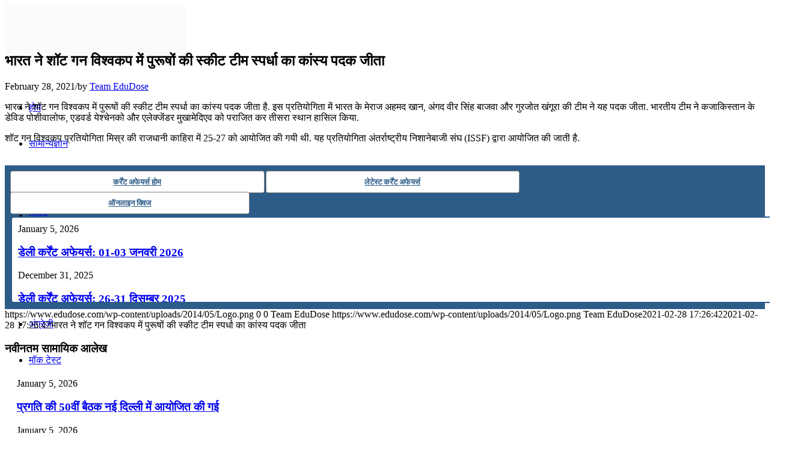

--- FILE ---
content_type: text/html; charset=UTF-8
request_url: https://current-affairs.edudose.com/2021/02/issf-shotgun-world-cup-2021/
body_size: 24009
content:
<!DOCTYPE html><html lang="en-US" class="html_stretched responsive av-preloader-disabled  html_header_top html_logo_left html_main_nav_header html_menu_right html_custom html_header_sticky_disabled html_header_shrinking_disabled html_mobile_menu_tablet html_header_searchicon_disabled html_content_align_center html_header_unstick_top_disabled html_header_stretch_disabled html_minimal_header html_minimal_header_shadow html_av-submenu-hidden html_av-submenu-display-click html_av-overlay-full html_av-submenu-noclone html_entry_id_46290 av-cookies-no-cookie-consent av-no-preview av-default-lightbox html_text_menu_active av-mobile-menu-switch-default"><head><script data-no-optimize="1">var litespeed_docref=sessionStorage.getItem("litespeed_docref");litespeed_docref&&(Object.defineProperty(document,"referrer",{get:function(){return litespeed_docref}}),sessionStorage.removeItem("litespeed_docref"));</script> <meta charset="UTF-8" /><meta name="viewport" content="width=device-width, initial-scale=1"><meta name='robots' content='index, follow, max-image-preview:large, max-snippet:-1, max-video-preview:-1' /><title>भारत ने शॉट गन विश्‍वकप में पुरूषों की स्‍कीट टीम स्‍पर्धा का कांस्‍य पदक जीता - EduDose</title><link rel="canonical" href="https://current-affairs.edudose.com/2021/02/issf-shotgun-world-cup-2021/" /><meta property="og:locale" content="en_US" /><meta property="og:type" content="article" /><meta property="og:title" content="भारत ने शॉट गन विश्‍वकप में पुरूषों की स्‍कीट टीम स्‍पर्धा का कांस्‍य पदक जीता - EduDose" /><meta property="og:description" content="भारत ने शॉट गन विश्‍वकप में पुरूषों की स्‍कीट टीम स्‍पर्धा का कांस्‍य पदक जीता है. इस प्रतियोगिता में भारत के मेराज अहमद खान, अंगद वीर सिंह बाजवा और गुरजोत खंगूरा की टीम ने यह पदक जीता. भारतीय टीम ने कजाकिस्‍तान के डेविड पोशीवालोफ, एडवर्ड येश्‍चेनको और एलेक्‍जेंडर मुखामेदिएव को पराजित कर तीसरा स्‍थान हासिल [&hellip;]" /><meta property="og:url" content="https://current-affairs.edudose.com/2021/02/issf-shotgun-world-cup-2021/" /><meta property="og:site_name" content="EduDose" /><meta property="article:published_time" content="2021-02-28T11:56:42+00:00" /><meta name="author" content="Team EduDose" /><meta name="twitter:card" content="summary_large_image" /><meta name="twitter:label1" content="Written by" /><meta name="twitter:data1" content="Team EduDose" /><meta name="twitter:label2" content="Est. reading time" /><meta name="twitter:data2" content="1 minute" /> <script type="application/ld+json" class="yoast-schema-graph">{"@context":"https://schema.org","@graph":[{"@type":"Article","@id":"https://current-affairs.edudose.com/2021/02/issf-shotgun-world-cup-2021/#article","isPartOf":{"@id":"https://current-affairs.edudose.com/2021/02/issf-shotgun-world-cup-2021/"},"author":{"name":"Team EduDose","@id":"https://current-affairs.edudose.com/#/schema/person/3996bc901e761e27e2d7b454f1a53356"},"headline":"भारत ने शॉट गन विश्‍वकप में पुरूषों की स्‍कीट टीम स्‍पर्धा का कांस्‍य पदक जीता","datePublished":"2021-02-28T11:56:42+00:00","mainEntityOfPage":{"@id":"https://current-affairs.edudose.com/2021/02/issf-shotgun-world-cup-2021/"},"wordCount":25,"publisher":{"@id":"https://current-affairs.edudose.com/#/schema/person/3996bc901e761e27e2d7b454f1a53356"},"keywords":["shooting"],"articleSection":["Games and Sports"],"inLanguage":"en-US"},{"@type":"WebPage","@id":"https://current-affairs.edudose.com/2021/02/issf-shotgun-world-cup-2021/","url":"https://current-affairs.edudose.com/2021/02/issf-shotgun-world-cup-2021/","name":"भारत ने शॉट गन विश्‍वकप में पुरूषों की स्‍कीट टीम स्‍पर्धा का कांस्‍य पदक जीता - EduDose","isPartOf":{"@id":"https://current-affairs.edudose.com/#website"},"datePublished":"2021-02-28T11:56:42+00:00","breadcrumb":{"@id":"https://current-affairs.edudose.com/2021/02/issf-shotgun-world-cup-2021/#breadcrumb"},"inLanguage":"en-US","potentialAction":[{"@type":"ReadAction","target":["https://current-affairs.edudose.com/2021/02/issf-shotgun-world-cup-2021/"]}]},{"@type":"BreadcrumbList","@id":"https://current-affairs.edudose.com/2021/02/issf-shotgun-world-cup-2021/#breadcrumb","itemListElement":[{"@type":"ListItem","position":1,"name":"Home","item":"https://current-affairs.edudose.com/"},{"@type":"ListItem","position":2,"name":"भारत ने शॉट गन विश्‍वकप में पुरूषों की स्‍कीट टीम स्‍पर्धा का कांस्‍य पदक जीता"}]},{"@type":"WebSite","@id":"https://current-affairs.edudose.com/#website","url":"https://current-affairs.edudose.com/","name":"EduDose","description":"Current Affairs for Competitive Exams in Hindi","publisher":{"@id":"https://current-affairs.edudose.com/#/schema/person/3996bc901e761e27e2d7b454f1a53356"},"potentialAction":[{"@type":"SearchAction","target":{"@type":"EntryPoint","urlTemplate":"https://current-affairs.edudose.com/?s={search_term_string}"},"query-input":{"@type":"PropertyValueSpecification","valueRequired":true,"valueName":"search_term_string"}}],"inLanguage":"en-US"},{"@type":["Person","Organization"],"@id":"https://current-affairs.edudose.com/#/schema/person/3996bc901e761e27e2d7b454f1a53356","name":"Team EduDose","image":{"@type":"ImageObject","inLanguage":"en-US","@id":"https://current-affairs.edudose.com/#/schema/person/image/","url":"https://current-affairs.edudose.com/wp-content/uploads/2017/09/Facebook-profile-image-e1506184838160.png","contentUrl":"https://current-affairs.edudose.com/wp-content/uploads/2017/09/Facebook-profile-image-e1506184838160.png","width":450,"height":434,"caption":"Team EduDose"},"logo":{"@id":"https://current-affairs.edudose.com/#/schema/person/image/"},"sameAs":["AanyaMohan"],"url":"https://current-affairs.edudose.com/author/team-edudose/"}]}</script> <link rel='dns-prefetch' href='//www.googletagmanager.com' /><link rel='dns-prefetch' href='//pagead2.googlesyndication.com' /><link rel='dns-prefetch' href='//fundingchoicesmessages.google.com' /><link rel="alternate" type="application/rss+xml" title="EduDose &raquo; Feed" href="https://current-affairs.edudose.com/feed/" /><link rel="alternate" type="application/rss+xml" title="EduDose &raquo; Comments Feed" href="https://current-affairs.edudose.com/comments/feed/" /><link rel="alternate" title="oEmbed (JSON)" type="application/json+oembed" href="https://current-affairs.edudose.com/wp-json/oembed/1.0/embed?url=https%3A%2F%2Fcurrent-affairs.edudose.com%2F2021%2F02%2Fissf-shotgun-world-cup-2021%2F" /><link rel="alternate" title="oEmbed (XML)" type="text/xml+oembed" href="https://current-affairs.edudose.com/wp-json/oembed/1.0/embed?url=https%3A%2F%2Fcurrent-affairs.edudose.com%2F2021%2F02%2Fissf-shotgun-world-cup-2021%2F&#038;format=xml" /> <script type="litespeed/javascript">(function(){var html=document.getElementsByTagName('html')[0];var cookie_check=html.className.indexOf('av-cookies-needs-opt-in')>=0||html.className.indexOf('av-cookies-can-opt-out')>=0;var allow_continue=!0;var silent_accept_cookie=html.className.indexOf('av-cookies-user-silent-accept')>=0;if(cookie_check&&!silent_accept_cookie){if(!document.cookie.match(/aviaCookieConsent/)||html.className.indexOf('av-cookies-session-refused')>=0){allow_continue=!1}else{if(!document.cookie.match(/aviaPrivacyRefuseCookiesHideBar/)){allow_continue=!1}else if(!document.cookie.match(/aviaPrivacyEssentialCookiesEnabled/)){allow_continue=!1}else if(document.cookie.match(/aviaPrivacyGoogleWebfontsDisabled/)){allow_continue=!1}}}
if(allow_continue){var f=document.createElement('link');f.type='text/css';f.rel='stylesheet';f.href='https://fonts.googleapis.com/css?family=Open+Sans:400,600&display=auto';f.id='avia-google-webfont';document.getElementsByTagName('head')[0].appendChild(f)}})()</script> <style id='wp-img-auto-sizes-contain-inline-css' type='text/css'>img:is([sizes=auto i],[sizes^="auto," i]){contain-intrinsic-size:3000px 1500px}
/*# sourceURL=wp-img-auto-sizes-contain-inline-css */</style><link data-optimized="2" rel="stylesheet" href="https://current-affairs.edudose.com/wp-content/litespeed/css/86cf36ac28f5de7690ca0a710c14db96.css?ver=b340b" /><style id='global-styles-inline-css' type='text/css'>:root{--wp--preset--aspect-ratio--square: 1;--wp--preset--aspect-ratio--4-3: 4/3;--wp--preset--aspect-ratio--3-4: 3/4;--wp--preset--aspect-ratio--3-2: 3/2;--wp--preset--aspect-ratio--2-3: 2/3;--wp--preset--aspect-ratio--16-9: 16/9;--wp--preset--aspect-ratio--9-16: 9/16;--wp--preset--color--black: #000000;--wp--preset--color--cyan-bluish-gray: #abb8c3;--wp--preset--color--white: #ffffff;--wp--preset--color--pale-pink: #f78da7;--wp--preset--color--vivid-red: #cf2e2e;--wp--preset--color--luminous-vivid-orange: #ff6900;--wp--preset--color--luminous-vivid-amber: #fcb900;--wp--preset--color--light-green-cyan: #7bdcb5;--wp--preset--color--vivid-green-cyan: #00d084;--wp--preset--color--pale-cyan-blue: #8ed1fc;--wp--preset--color--vivid-cyan-blue: #0693e3;--wp--preset--color--vivid-purple: #9b51e0;--wp--preset--color--metallic-red: #b02b2c;--wp--preset--color--maximum-yellow-red: #edae44;--wp--preset--color--yellow-sun: #eeee22;--wp--preset--color--palm-leaf: #83a846;--wp--preset--color--aero: #7bb0e7;--wp--preset--color--old-lavender: #745f7e;--wp--preset--color--steel-teal: #5f8789;--wp--preset--color--raspberry-pink: #d65799;--wp--preset--color--medium-turquoise: #4ecac2;--wp--preset--gradient--vivid-cyan-blue-to-vivid-purple: linear-gradient(135deg,rgb(6,147,227) 0%,rgb(155,81,224) 100%);--wp--preset--gradient--light-green-cyan-to-vivid-green-cyan: linear-gradient(135deg,rgb(122,220,180) 0%,rgb(0,208,130) 100%);--wp--preset--gradient--luminous-vivid-amber-to-luminous-vivid-orange: linear-gradient(135deg,rgb(252,185,0) 0%,rgb(255,105,0) 100%);--wp--preset--gradient--luminous-vivid-orange-to-vivid-red: linear-gradient(135deg,rgb(255,105,0) 0%,rgb(207,46,46) 100%);--wp--preset--gradient--very-light-gray-to-cyan-bluish-gray: linear-gradient(135deg,rgb(238,238,238) 0%,rgb(169,184,195) 100%);--wp--preset--gradient--cool-to-warm-spectrum: linear-gradient(135deg,rgb(74,234,220) 0%,rgb(151,120,209) 20%,rgb(207,42,186) 40%,rgb(238,44,130) 60%,rgb(251,105,98) 80%,rgb(254,248,76) 100%);--wp--preset--gradient--blush-light-purple: linear-gradient(135deg,rgb(255,206,236) 0%,rgb(152,150,240) 100%);--wp--preset--gradient--blush-bordeaux: linear-gradient(135deg,rgb(254,205,165) 0%,rgb(254,45,45) 50%,rgb(107,0,62) 100%);--wp--preset--gradient--luminous-dusk: linear-gradient(135deg,rgb(255,203,112) 0%,rgb(199,81,192) 50%,rgb(65,88,208) 100%);--wp--preset--gradient--pale-ocean: linear-gradient(135deg,rgb(255,245,203) 0%,rgb(182,227,212) 50%,rgb(51,167,181) 100%);--wp--preset--gradient--electric-grass: linear-gradient(135deg,rgb(202,248,128) 0%,rgb(113,206,126) 100%);--wp--preset--gradient--midnight: linear-gradient(135deg,rgb(2,3,129) 0%,rgb(40,116,252) 100%);--wp--preset--font-size--small: 1rem;--wp--preset--font-size--medium: 1.125rem;--wp--preset--font-size--large: 1.75rem;--wp--preset--font-size--x-large: clamp(1.75rem, 3vw, 2.25rem);--wp--preset--spacing--20: 0.44rem;--wp--preset--spacing--30: 0.67rem;--wp--preset--spacing--40: 1rem;--wp--preset--spacing--50: 1.5rem;--wp--preset--spacing--60: 2.25rem;--wp--preset--spacing--70: 3.38rem;--wp--preset--spacing--80: 5.06rem;--wp--preset--shadow--natural: 6px 6px 9px rgba(0, 0, 0, 0.2);--wp--preset--shadow--deep: 12px 12px 50px rgba(0, 0, 0, 0.4);--wp--preset--shadow--sharp: 6px 6px 0px rgba(0, 0, 0, 0.2);--wp--preset--shadow--outlined: 6px 6px 0px -3px rgb(255, 255, 255), 6px 6px rgb(0, 0, 0);--wp--preset--shadow--crisp: 6px 6px 0px rgb(0, 0, 0);}:root { --wp--style--global--content-size: 800px;--wp--style--global--wide-size: 1130px; }:where(body) { margin: 0; }.wp-site-blocks > .alignleft { float: left; margin-right: 2em; }.wp-site-blocks > .alignright { float: right; margin-left: 2em; }.wp-site-blocks > .aligncenter { justify-content: center; margin-left: auto; margin-right: auto; }:where(.is-layout-flex){gap: 0.5em;}:where(.is-layout-grid){gap: 0.5em;}.is-layout-flow > .alignleft{float: left;margin-inline-start: 0;margin-inline-end: 2em;}.is-layout-flow > .alignright{float: right;margin-inline-start: 2em;margin-inline-end: 0;}.is-layout-flow > .aligncenter{margin-left: auto !important;margin-right: auto !important;}.is-layout-constrained > .alignleft{float: left;margin-inline-start: 0;margin-inline-end: 2em;}.is-layout-constrained > .alignright{float: right;margin-inline-start: 2em;margin-inline-end: 0;}.is-layout-constrained > .aligncenter{margin-left: auto !important;margin-right: auto !important;}.is-layout-constrained > :where(:not(.alignleft):not(.alignright):not(.alignfull)){max-width: var(--wp--style--global--content-size);margin-left: auto !important;margin-right: auto !important;}.is-layout-constrained > .alignwide{max-width: var(--wp--style--global--wide-size);}body .is-layout-flex{display: flex;}.is-layout-flex{flex-wrap: wrap;align-items: center;}.is-layout-flex > :is(*, div){margin: 0;}body .is-layout-grid{display: grid;}.is-layout-grid > :is(*, div){margin: 0;}body{padding-top: 0px;padding-right: 0px;padding-bottom: 0px;padding-left: 0px;}a:where(:not(.wp-element-button)){text-decoration: underline;}:root :where(.wp-element-button, .wp-block-button__link){background-color: #32373c;border-width: 0;color: #fff;font-family: inherit;font-size: inherit;font-style: inherit;font-weight: inherit;letter-spacing: inherit;line-height: inherit;padding-top: calc(0.667em + 2px);padding-right: calc(1.333em + 2px);padding-bottom: calc(0.667em + 2px);padding-left: calc(1.333em + 2px);text-decoration: none;text-transform: inherit;}.has-black-color{color: var(--wp--preset--color--black) !important;}.has-cyan-bluish-gray-color{color: var(--wp--preset--color--cyan-bluish-gray) !important;}.has-white-color{color: var(--wp--preset--color--white) !important;}.has-pale-pink-color{color: var(--wp--preset--color--pale-pink) !important;}.has-vivid-red-color{color: var(--wp--preset--color--vivid-red) !important;}.has-luminous-vivid-orange-color{color: var(--wp--preset--color--luminous-vivid-orange) !important;}.has-luminous-vivid-amber-color{color: var(--wp--preset--color--luminous-vivid-amber) !important;}.has-light-green-cyan-color{color: var(--wp--preset--color--light-green-cyan) !important;}.has-vivid-green-cyan-color{color: var(--wp--preset--color--vivid-green-cyan) !important;}.has-pale-cyan-blue-color{color: var(--wp--preset--color--pale-cyan-blue) !important;}.has-vivid-cyan-blue-color{color: var(--wp--preset--color--vivid-cyan-blue) !important;}.has-vivid-purple-color{color: var(--wp--preset--color--vivid-purple) !important;}.has-metallic-red-color{color: var(--wp--preset--color--metallic-red) !important;}.has-maximum-yellow-red-color{color: var(--wp--preset--color--maximum-yellow-red) !important;}.has-yellow-sun-color{color: var(--wp--preset--color--yellow-sun) !important;}.has-palm-leaf-color{color: var(--wp--preset--color--palm-leaf) !important;}.has-aero-color{color: var(--wp--preset--color--aero) !important;}.has-old-lavender-color{color: var(--wp--preset--color--old-lavender) !important;}.has-steel-teal-color{color: var(--wp--preset--color--steel-teal) !important;}.has-raspberry-pink-color{color: var(--wp--preset--color--raspberry-pink) !important;}.has-medium-turquoise-color{color: var(--wp--preset--color--medium-turquoise) !important;}.has-black-background-color{background-color: var(--wp--preset--color--black) !important;}.has-cyan-bluish-gray-background-color{background-color: var(--wp--preset--color--cyan-bluish-gray) !important;}.has-white-background-color{background-color: var(--wp--preset--color--white) !important;}.has-pale-pink-background-color{background-color: var(--wp--preset--color--pale-pink) !important;}.has-vivid-red-background-color{background-color: var(--wp--preset--color--vivid-red) !important;}.has-luminous-vivid-orange-background-color{background-color: var(--wp--preset--color--luminous-vivid-orange) !important;}.has-luminous-vivid-amber-background-color{background-color: var(--wp--preset--color--luminous-vivid-amber) !important;}.has-light-green-cyan-background-color{background-color: var(--wp--preset--color--light-green-cyan) !important;}.has-vivid-green-cyan-background-color{background-color: var(--wp--preset--color--vivid-green-cyan) !important;}.has-pale-cyan-blue-background-color{background-color: var(--wp--preset--color--pale-cyan-blue) !important;}.has-vivid-cyan-blue-background-color{background-color: var(--wp--preset--color--vivid-cyan-blue) !important;}.has-vivid-purple-background-color{background-color: var(--wp--preset--color--vivid-purple) !important;}.has-metallic-red-background-color{background-color: var(--wp--preset--color--metallic-red) !important;}.has-maximum-yellow-red-background-color{background-color: var(--wp--preset--color--maximum-yellow-red) !important;}.has-yellow-sun-background-color{background-color: var(--wp--preset--color--yellow-sun) !important;}.has-palm-leaf-background-color{background-color: var(--wp--preset--color--palm-leaf) !important;}.has-aero-background-color{background-color: var(--wp--preset--color--aero) !important;}.has-old-lavender-background-color{background-color: var(--wp--preset--color--old-lavender) !important;}.has-steel-teal-background-color{background-color: var(--wp--preset--color--steel-teal) !important;}.has-raspberry-pink-background-color{background-color: var(--wp--preset--color--raspberry-pink) !important;}.has-medium-turquoise-background-color{background-color: var(--wp--preset--color--medium-turquoise) !important;}.has-black-border-color{border-color: var(--wp--preset--color--black) !important;}.has-cyan-bluish-gray-border-color{border-color: var(--wp--preset--color--cyan-bluish-gray) !important;}.has-white-border-color{border-color: var(--wp--preset--color--white) !important;}.has-pale-pink-border-color{border-color: var(--wp--preset--color--pale-pink) !important;}.has-vivid-red-border-color{border-color: var(--wp--preset--color--vivid-red) !important;}.has-luminous-vivid-orange-border-color{border-color: var(--wp--preset--color--luminous-vivid-orange) !important;}.has-luminous-vivid-amber-border-color{border-color: var(--wp--preset--color--luminous-vivid-amber) !important;}.has-light-green-cyan-border-color{border-color: var(--wp--preset--color--light-green-cyan) !important;}.has-vivid-green-cyan-border-color{border-color: var(--wp--preset--color--vivid-green-cyan) !important;}.has-pale-cyan-blue-border-color{border-color: var(--wp--preset--color--pale-cyan-blue) !important;}.has-vivid-cyan-blue-border-color{border-color: var(--wp--preset--color--vivid-cyan-blue) !important;}.has-vivid-purple-border-color{border-color: var(--wp--preset--color--vivid-purple) !important;}.has-metallic-red-border-color{border-color: var(--wp--preset--color--metallic-red) !important;}.has-maximum-yellow-red-border-color{border-color: var(--wp--preset--color--maximum-yellow-red) !important;}.has-yellow-sun-border-color{border-color: var(--wp--preset--color--yellow-sun) !important;}.has-palm-leaf-border-color{border-color: var(--wp--preset--color--palm-leaf) !important;}.has-aero-border-color{border-color: var(--wp--preset--color--aero) !important;}.has-old-lavender-border-color{border-color: var(--wp--preset--color--old-lavender) !important;}.has-steel-teal-border-color{border-color: var(--wp--preset--color--steel-teal) !important;}.has-raspberry-pink-border-color{border-color: var(--wp--preset--color--raspberry-pink) !important;}.has-medium-turquoise-border-color{border-color: var(--wp--preset--color--medium-turquoise) !important;}.has-vivid-cyan-blue-to-vivid-purple-gradient-background{background: var(--wp--preset--gradient--vivid-cyan-blue-to-vivid-purple) !important;}.has-light-green-cyan-to-vivid-green-cyan-gradient-background{background: var(--wp--preset--gradient--light-green-cyan-to-vivid-green-cyan) !important;}.has-luminous-vivid-amber-to-luminous-vivid-orange-gradient-background{background: var(--wp--preset--gradient--luminous-vivid-amber-to-luminous-vivid-orange) !important;}.has-luminous-vivid-orange-to-vivid-red-gradient-background{background: var(--wp--preset--gradient--luminous-vivid-orange-to-vivid-red) !important;}.has-very-light-gray-to-cyan-bluish-gray-gradient-background{background: var(--wp--preset--gradient--very-light-gray-to-cyan-bluish-gray) !important;}.has-cool-to-warm-spectrum-gradient-background{background: var(--wp--preset--gradient--cool-to-warm-spectrum) !important;}.has-blush-light-purple-gradient-background{background: var(--wp--preset--gradient--blush-light-purple) !important;}.has-blush-bordeaux-gradient-background{background: var(--wp--preset--gradient--blush-bordeaux) !important;}.has-luminous-dusk-gradient-background{background: var(--wp--preset--gradient--luminous-dusk) !important;}.has-pale-ocean-gradient-background{background: var(--wp--preset--gradient--pale-ocean) !important;}.has-electric-grass-gradient-background{background: var(--wp--preset--gradient--electric-grass) !important;}.has-midnight-gradient-background{background: var(--wp--preset--gradient--midnight) !important;}.has-small-font-size{font-size: var(--wp--preset--font-size--small) !important;}.has-medium-font-size{font-size: var(--wp--preset--font-size--medium) !important;}.has-large-font-size{font-size: var(--wp--preset--font-size--large) !important;}.has-x-large-font-size{font-size: var(--wp--preset--font-size--x-large) !important;}
/*# sourceURL=global-styles-inline-css */</style> <script type="litespeed/javascript" data-src="https://current-affairs.edudose.com/wp-includes/js/jquery/jquery.min.js" id="jquery-core-js"></script> 
 <script type="litespeed/javascript" data-src="https://www.googletagmanager.com/gtag/js?id=GT-WV8XHW2" id="google_gtagjs-js"></script> <script id="google_gtagjs-js-after" type="litespeed/javascript">window.dataLayer=window.dataLayer||[];function gtag(){dataLayer.push(arguments)}
gtag("set","linker",{"domains":["current-affairs.edudose.com"]});gtag("js",new Date());gtag("set","developer_id.dZTNiMT",!0);gtag("config","GT-WV8XHW2")</script> <link rel="https://api.w.org/" href="https://current-affairs.edudose.com/wp-json/" /><link rel="alternate" title="JSON" type="application/json" href="https://current-affairs.edudose.com/wp-json/wp/v2/posts/46290" /><link rel="EditURI" type="application/rsd+xml" title="RSD" href="https://current-affairs.edudose.com/xmlrpc.php?rsd" /><meta name="generator" content="WordPress 6.9" /><link rel='shortlink' href='https://current-affairs.edudose.com/?p=46290' /><meta name="generator" content="Site Kit by Google 1.168.0" /><link rel="icon" href="https://www.edudose.com/wp-content/uploads/2014/05/febicon.png" type="image/png">
<!--[if lt IE 9]><script src="https://current-affairs.edudose.com/wp-content/themes/enfold/js/html5shiv.js"></script><![endif]--><link rel="profile" href="https://gmpg.org/xfn/11" /><link rel="alternate" type="application/rss+xml" title="EduDose RSS2 Feed" href="https://current-affairs.edudose.com/feed/" /><link rel="pingback" href="https://current-affairs.edudose.com/xmlrpc.php" /><style type='text/css' media='screen'>#top #header_main > .container, #top #header_main > .container .main_menu  .av-main-nav > li > a, #top #header_main #menu-item-shop .cart_dropdown_link{ height:60px; line-height: 60px; }
 .html_top_nav_header .av-logo-container{ height:60px;  }
 .html_header_top.html_header_sticky #top #wrap_all #main{ padding-top:60px; }</style><meta name="google-adsense-platform-account" content="ca-host-pub-2644536267352236"><meta name="google-adsense-platform-domain" content="sitekit.withgoogle.com"> <script type="litespeed/javascript" data-src="https://pagead2.googlesyndication.com/pagead/js/adsbygoogle.js?client=ca-pub-2003008971433996&amp;host=ca-host-pub-2644536267352236" crossorigin="anonymous"></script> <style type="text/css">@font-face {font-family: 'entypo-fontello-enfold'; font-weight: normal; font-style: normal; font-display: auto;
		src: url('https://current-affairs.edudose.com/wp-content/themes/enfold/config-templatebuilder/avia-template-builder/assets/fonts/entypo-fontello-enfold/entypo-fontello-enfold.woff2') format('woff2'),
		url('https://current-affairs.edudose.com/wp-content/themes/enfold/config-templatebuilder/avia-template-builder/assets/fonts/entypo-fontello-enfold/entypo-fontello-enfold.woff') format('woff'),
		url('https://current-affairs.edudose.com/wp-content/themes/enfold/config-templatebuilder/avia-template-builder/assets/fonts/entypo-fontello-enfold/entypo-fontello-enfold.ttf') format('truetype'),
		url('https://current-affairs.edudose.com/wp-content/themes/enfold/config-templatebuilder/avia-template-builder/assets/fonts/entypo-fontello-enfold/entypo-fontello-enfold.svg#entypo-fontello-enfold') format('svg'),
		url('https://current-affairs.edudose.com/wp-content/themes/enfold/config-templatebuilder/avia-template-builder/assets/fonts/entypo-fontello-enfold/entypo-fontello-enfold.eot'),
		url('https://current-affairs.edudose.com/wp-content/themes/enfold/config-templatebuilder/avia-template-builder/assets/fonts/entypo-fontello-enfold/entypo-fontello-enfold.eot?#iefix') format('embedded-opentype');
		}

		#top .avia-font-entypo-fontello-enfold, body .avia-font-entypo-fontello-enfold, html body [data-av_iconfont='entypo-fontello-enfold']:before{ font-family: 'entypo-fontello-enfold'; }
		
		@font-face {font-family: 'entypo-fontello'; font-weight: normal; font-style: normal; font-display: auto;
		src: url('https://current-affairs.edudose.com/wp-content/themes/enfold/config-templatebuilder/avia-template-builder/assets/fonts/entypo-fontello/entypo-fontello.woff2') format('woff2'),
		url('https://current-affairs.edudose.com/wp-content/themes/enfold/config-templatebuilder/avia-template-builder/assets/fonts/entypo-fontello/entypo-fontello.woff') format('woff'),
		url('https://current-affairs.edudose.com/wp-content/themes/enfold/config-templatebuilder/avia-template-builder/assets/fonts/entypo-fontello/entypo-fontello.ttf') format('truetype'),
		url('https://current-affairs.edudose.com/wp-content/themes/enfold/config-templatebuilder/avia-template-builder/assets/fonts/entypo-fontello/entypo-fontello.svg#entypo-fontello') format('svg'),
		url('https://current-affairs.edudose.com/wp-content/themes/enfold/config-templatebuilder/avia-template-builder/assets/fonts/entypo-fontello/entypo-fontello.eot'),
		url('https://current-affairs.edudose.com/wp-content/themes/enfold/config-templatebuilder/avia-template-builder/assets/fonts/entypo-fontello/entypo-fontello.eot?#iefix') format('embedded-opentype');
		}

		#top .avia-font-entypo-fontello, body .avia-font-entypo-fontello, html body [data-av_iconfont='entypo-fontello']:before{ font-family: 'entypo-fontello'; }</style></head><body id="top" class="wp-singular post-template-default single single-post postid-46290 single-format-standard wp-theme-enfold wp-child-theme-enfold-child stretched no_sidebar_border avia-mobile-no-animations rtl_columns av-curtain-numeric open_sans  post-type-post category-sports post_tag-shooting avia-responsive-images-support" itemscope="itemscope" itemtype="https://schema.org/WebPage" ><div id='wrap_all'><header id='header' class='all_colors header_color light_bg_color  av_header_top av_logo_left av_main_nav_header av_menu_right av_custom av_header_sticky_disabled av_header_shrinking_disabled av_header_stretch_disabled av_mobile_menu_tablet av_header_searchicon_disabled av_header_unstick_top_disabled av_seperator_small_border av_minimal_header av_minimal_header_shadow av_bottom_nav_disabled ' aria-label="Header" data-av_shrink_factor='50' role="banner" itemscope="itemscope" itemtype="https://schema.org/WPHeader" ><div  id='header_main' class='container_wrap container_wrap_logo'><div class='container av-logo-container'><div class='inner-container'><span class='logo avia-standard-logo'><a href='https://current-affairs.edudose.com/' class='' aria-label='EduDose' ><img data-lazyloaded="1" src="[data-uri]" data-src="https://www.edudose.com/wp-content/uploads/2014/05/Logo.png" height="100" width="300" alt='EduDose' title='' /></a></span><nav class='main_menu' data-selectname='Select a page'  role="navigation" itemscope="itemscope" itemtype="https://schema.org/SiteNavigationElement" ><div class="avia-menu av-main-nav-wrap"><ul role="menu" class="menu av-main-nav" id="avia-menu"><li role="menuitem" id="menu-item-38513" class="menu-item menu-item-type-custom menu-item-object-custom menu-item-top-level menu-item-top-level-1"><a href="https://hindi.edudose.com" itemprop="url" tabindex="0"><span class="avia-bullet"></span><span class="avia-menu-text">होम</span><span class="avia-menu-fx"><span class="avia-arrow-wrap"><span class="avia-arrow"></span></span></span></a></li><li role="menuitem" id="menu-item-38514" class="menu-item menu-item-type-custom menu-item-object-custom menu-item-mega-parent  menu-item-top-level menu-item-top-level-2"><a href="https://hindi.edudose.com/gk/" itemprop="url" tabindex="0"><span class="avia-bullet"></span><span class="avia-menu-text">सामान्यज्ञान</span><span class="avia-menu-fx"><span class="avia-arrow-wrap"><span class="avia-arrow"></span></span></span></a></li><li role="menuitem" id="menu-item-22503" class="menu-item menu-item-type-post_type menu-item-object-page menu-item-home menu-item-top-level menu-item-top-level-3"><a href="https://current-affairs.edudose.com/" itemprop="url" tabindex="0"><span class="avia-bullet"></span><span class="avia-menu-text">कर्रेंट अफेयर्स</span><span class="avia-menu-fx"><span class="avia-arrow-wrap"><span class="avia-arrow"></span></span></span></a></li><li role="menuitem" id="menu-item-38515" class="menu-item menu-item-type-custom menu-item-object-custom menu-item-top-level menu-item-top-level-4"><a href="https://hindi.edudose.com/maths/" itemprop="url" tabindex="0"><span class="avia-bullet"></span><span class="avia-menu-text">गणित</span><span class="avia-menu-fx"><span class="avia-arrow-wrap"><span class="avia-arrow"></span></span></span></a></li><li role="menuitem" id="menu-item-38516" class="menu-item menu-item-type-custom menu-item-object-custom menu-item-top-level menu-item-top-level-5"><a href="https://hindi.edudose.com/reasoning/" itemprop="url" tabindex="0"><span class="avia-bullet"></span><span class="avia-menu-text">तर्कशक्ति</span><span class="avia-menu-fx"><span class="avia-arrow-wrap"><span class="avia-arrow"></span></span></span></a></li><li role="menuitem" id="menu-item-38517" class="menu-item menu-item-type-custom menu-item-object-custom menu-item-top-level menu-item-top-level-6"><a href="https://hindi.edudose.com/computer/" itemprop="url" tabindex="0"><span class="avia-bullet"></span><span class="avia-menu-text">कंप्यूटर</span><span class="avia-menu-fx"><span class="avia-arrow-wrap"><span class="avia-arrow"></span></span></span></a></li><li role="menuitem" id="menu-item-19854" class="menu-item menu-item-type-custom menu-item-object-custom menu-item-top-level menu-item-top-level-7"><a href="https://www.edudose.com/english/" itemprop="url" tabindex="0"><span class="avia-bullet"></span><span class="avia-menu-text">अंग्रेजी</span><span class="avia-menu-fx"><span class="avia-arrow-wrap"><span class="avia-arrow"></span></span></span></a></li><li role="menuitem" id="menu-item-38518" class="menu-item menu-item-type-custom menu-item-object-custom menu-item-top-level menu-item-top-level-8"><a href="https://hindi.edudose.com/online-test-series/" itemprop="url" tabindex="0"><span class="avia-bullet"></span><span class="avia-menu-text">मॉक टेस्ट</span><span class="avia-menu-fx"><span class="avia-arrow-wrap"><span class="avia-arrow"></span></span></span></a></li><li role="menuitem" id="menu-item-38520" class="menu-item menu-item-type-custom menu-item-object-custom menu-item-top-level menu-item-top-level-9"><a href="https://hindi.edudose.com/gk/todays-gk-test/" itemprop="url" tabindex="0"><span class="avia-bullet"></span><span class="avia-menu-text">टुडेज जीके</span><span class="avia-menu-fx"><span class="avia-arrow-wrap"><span class="avia-arrow"></span></span></span></a></li><li class="av-burger-menu-main menu-item-avia-special " role="menuitem">
<a href="#" aria-label="Menu" aria-hidden="false">
<span class="av-hamburger av-hamburger--spin av-js-hamburger">
<span class="av-hamburger-box">
<span class="av-hamburger-inner"></span>
<strong>Menu</strong>
</span>
</span>
<span class="avia_hidden_link_text">Menu</span>
</a></li></ul></div></nav></div></div></div><div class="header_bg"></div></header><div id='main' class='all_colors' data-scroll-offset='0'><div class='container_wrap container_wrap_first main_color sidebar_right'><div class='container template-blog template-single-blog '><main class='content units av-content-small alpha  av-blog-meta-comments-disabled av-blog-meta-category-disabled av-blog-meta-html-info-disabled av-blog-meta-tag-disabled av-main-single'  role="main" itemscope="itemscope" itemtype="https://schema.org/Blog" ><article class="post-entry post-entry-type-standard post-entry-46290 post-loop-1 post-parity-odd post-entry-last single-big  post-46290 post type-post status-publish format-standard hentry category-sports tag-shooting"  itemscope="itemscope" itemtype="https://schema.org/BlogPosting" itemprop="blogPost" ><div class="blog-meta"></div><div class='entry-content-wrapper clearfix standard-content'><header class="entry-content-header" aria-label="Post: भारत ने शॉट गन विश्‍वकप में पुरूषों की स्‍कीट टीम स्‍पर्धा का कांस्‍य पदक जीता"><h1 class='post-title entry-title '  itemprop="headline" >भारत ने शॉट गन विश्‍वकप में पुरूषों की स्‍कीट टीम स्‍पर्धा का कांस्‍य पदक जीता<span class="post-format-icon minor-meta"></span></h1><span class="post-meta-infos"><time class="date-container minor-meta updated"  itemprop="datePublished" datetime="2021-02-28T17:26:42+05:30" >February 28, 2021</time><span class="text-sep">/</span><span class="blog-author minor-meta">by <span class="entry-author-link"  itemprop="author" ><span class="author"><span class="fn"><a href="https://current-affairs.edudose.com/author/team-edudose/" title="Posts by Team EduDose" rel="author">Team EduDose</a></span></span></span></span></span></header><div class="entry-content"  itemprop="text" ><p>भारत ने शॉट गन विश्‍वकप में पुरूषों की स्‍कीट टीम स्‍पर्धा का कांस्‍य पदक जीता है. इस प्रतियोगिता में भारत के मेराज अहमद खान, अंगद वीर सिंह बाजवा और गुरजोत खंगूरा की टीम ने यह पदक जीता. भारतीय टीम ने कजाकिस्‍तान के डेविड पोशीवालोफ, एडवर्ड येश्‍चेनको और एलेक्‍जेंडर मुखामेदिएव को पराजित कर तीसरा स्‍थान हासिल किया.</p><p>शॉट गन विश्‍वकप प्रतियोगिता मिस्र की राजधानी काहिरा में 25-27 को आयोजित की गयी थी. यह प्रतियोगिता अंतर्राष्‍ट्रीय निशानेबाजी संघ (ISSF) द्वारा आयोजित की जाती है.</p><div  class='avia-builder-widget-area clearfix  avia-builder-el-1  el_after_av_sidebar  avia-builder-el-last '><div id="custom_html-107" class="widget_text widget clearfix widget_custom_html"><div class="textwidget custom-html-widget"><style type="text/css" data-created_by="avia_inline_auto" id="style-css-av-av_hr-ab5aa758ccb11babe0e299b66bcf360e">#top .hr.hr-invisible.av-av_hr-ab5aa758ccb11babe0e299b66bcf360e{
height:20px;
}</style><div  class='hr av-av_hr-ab5aa758ccb11babe0e299b66bcf360e hr-invisible'><span class='hr-inner '><span class="hr-inner-style"></span></span></div><div style="padding: 10px 10px 10px; background: #2d5c88; border: 0px solid #e1e1e1;" >
<a style="display:inline-block; width: 33%; padding: 10px 5px; border: 0px solid #111111; border-radius: 3px; box-shadow: 0px 0px 0px 1px grey; font-size: 13px; line-height: 15px;  max-height: 35px; font-weight: bold; text-align: center;  background: #ffffff; color: #2d5c88; " href="https://current-affairs.edudose.com/">कर्रेंट अफेयर्स होम</a>
<a style="display:inline-block; width: 33%; padding: 10px 5px; border: 0px solid #111111; border-radius: 3px; box-shadow: 0px 0px 0px 1px grey; font-size: 13px; line-height: 15px;  max-height: 35px; font-weight: bold; text-align: center;  background: #ffffff; color: #2d5c88; " href="https://current-affairs.edudose.com/latest/">लेटेस्ट कर्रेंट अफेयर्स</a>
<a style="display:inline-block; width: 31%; padding: 10px 5px; border: 0px solid #111111; border-radius: 3px; box-shadow: 0px 0px 0px 1px grey; font-size: 13px; line-height: 15px;  max-height: 35px; font-weight: bold; text-align: center;  background: #ffffff; color: #2d5c88; " href="https://current-affairs.edudose.com/todays-quiz/"> ऑनलाइन क्विज</a><style type="text/css" data-created_by="avia_inline_auto" id="style-css-av-av_hr-18d53562cec455e29f30be59be230b11">#top .hr.hr-invisible.av-av_hr-18d53562cec455e29f30be59be230b11{
height:5px;
}</style><div  class='hr av-av_hr-18d53562cec455e29f30be59be230b11 hr-invisible'><span class='hr-inner '><span class="hr-inner-style"></span></span></div><div style="height: 130px; overflow: auto; width: 100%; border: 2px solid #2d5c88; padding: 10px 10px 0px; background:#ffffff; box-shadow: 0px 0px 0px 0px grey; border-radius: 5px; "><div  id="avia-magazine-1"  class='av-magazine av-av_magazine-e0cae54201314a8fd75d6f429cd86585 ' ><div class='av-magazine-group sort_all'><article class='av-magazine-entry av-magazine-entry-id-58602 av-magazine-format-standard av-magazine-type-post av-magazine-entry-1 av-magazine-entry-small av-magazine-no-thumb'  itemscope="itemscope" itemtype="https://schema.org/BlogPosting" itemprop="blogPost" ><div class="av-magazine-content-wrap"><header class="entry-content-header" aria-label="Post: डेली कर्रेंट अफेयर्स: 01-03 जनवरी 2026"><time class='av-magazine-time updated'  itemprop="datePublished" datetime="2026-01-05T10:25:59+05:30" >January 5, 2026</time><h3 class='av-magazine-title entry-title '  itemprop="headline" ><a href='https://current-affairs.edudose.com/2026/01/daily-current-affairs-3-january-2026/' title='Link to: डेली कर्रेंट अफेयर्स: 01-03 जनवरी 2026'>डेली कर्रेंट अफेयर्स: 01-03 जनवरी 2026</a></h3></header></div><footer class="entry-footer"></footer></article><article class='av-magazine-entry av-magazine-entry-id-58596 av-magazine-format-standard av-magazine-type-post av-magazine-entry-2 av-magazine-entry-small av-magazine-no-thumb'  itemscope="itemscope" itemtype="https://schema.org/BlogPosting" itemprop="blogPost" ><div class="av-magazine-content-wrap"><header class="entry-content-header" aria-label="Post: डेली कर्रेंट अफेयर्स: 26-31 दिसम्बर 2025"><time class='av-magazine-time updated'  itemprop="datePublished" datetime="2025-12-31T19:27:13+05:30" >December 31, 2025</time><h3 class='av-magazine-title entry-title '  itemprop="headline" ><a href='https://current-affairs.edudose.com/2025/12/daily-current-affairs-31-december-2025/' title='Link to: डेली कर्रेंट अफेयर्स: 26-31 दिसम्बर 2025'>डेली कर्रेंट अफेयर्स: 26-31 दिसम्बर 2025</a></h3></header></div><footer class="entry-footer"></footer></article><article class='av-magazine-entry av-magazine-entry-id-58576 av-magazine-format-standard av-magazine-type-post av-magazine-entry-3 av-magazine-entry-small av-magazine-no-thumb'  itemscope="itemscope" itemtype="https://schema.org/BlogPosting" itemprop="blogPost" ><div class="av-magazine-content-wrap"><header class="entry-content-header" aria-label="Post: डेली कर्रेंट अफेयर्स: 22-25 दिसम्बर 2025"><time class='av-magazine-time updated'  itemprop="datePublished" datetime="2025-12-26T13:38:15+05:30" >December 26, 2025</time><h3 class='av-magazine-title entry-title '  itemprop="headline" ><a href='https://current-affairs.edudose.com/2025/12/daily-current-affairs-24-december-2025/' title='Link to: डेली कर्रेंट अफेयर्स: 22-25 दिसम्बर 2025'>डेली कर्रेंट अफेयर्स: 22-25 दिसम्बर 2025</a></h3></header></div><footer class="entry-footer"></footer></article><article class='av-magazine-entry av-magazine-entry-id-58560 av-magazine-format-standard av-magazine-type-post av-magazine-entry-4 av-magazine-entry-small av-magazine-no-thumb'  itemscope="itemscope" itemtype="https://schema.org/BlogPosting" itemprop="blogPost" ><div class="av-magazine-content-wrap"><header class="entry-content-header" aria-label="Post: डेली कर्रेंट अफेयर्स: 19-21 दिसम्बर 2025"><time class='av-magazine-time updated'  itemprop="datePublished" datetime="2025-12-23T14:38:48+05:30" >December 23, 2025</time><h3 class='av-magazine-title entry-title '  itemprop="headline" ><a href='https://current-affairs.edudose.com/2025/12/daily-current-affairs-21-december-2025/' title='Link to: डेली कर्रेंट अफेयर्स: 19-21 दिसम्बर 2025'>डेली कर्रेंट अफेयर्स: 19-21 दिसम्बर 2025</a></h3></header></div><footer class="entry-footer"></footer></article><article class='av-magazine-entry av-magazine-entry-id-58558 av-magazine-format-standard av-magazine-type-post av-magazine-entry-5 av-magazine-entry-small av-magazine-no-thumb'  itemscope="itemscope" itemtype="https://schema.org/BlogPosting" itemprop="blogPost" ><div class="av-magazine-content-wrap"><header class="entry-content-header" aria-label="Post: डेली कर्रेंट अफेयर्स: 16-18 दिसम्बर 2025"><time class='av-magazine-time updated'  itemprop="datePublished" datetime="2025-12-19T17:07:47+05:30" >December 19, 2025</time><h3 class='av-magazine-title entry-title '  itemprop="headline" ><a href='https://current-affairs.edudose.com/2025/12/daily-current-affairs-18-december-2025/' title='Link to: डेली कर्रेंट अफेयर्स: 16-18 दिसम्बर 2025'>डेली कर्रेंट अफेयर्स: 16-18 दिसम्बर 2025</a></h3></header></div><footer class="entry-footer"></footer></article><article class='av-magazine-entry av-magazine-entry-id-58539 av-magazine-format-standard av-magazine-type-post av-magazine-entry-6 av-magazine-entry-small av-magazine-no-thumb'  itemscope="itemscope" itemtype="https://schema.org/BlogPosting" itemprop="blogPost" ><div class="av-magazine-content-wrap"><header class="entry-content-header" aria-label="Post: डेली कर्रेंट अफेयर्स: 13-15 दिसम्बर 2025"><time class='av-magazine-time updated'  itemprop="datePublished" datetime="2025-12-16T20:21:37+05:30" >December 16, 2025</time><h3 class='av-magazine-title entry-title '  itemprop="headline" ><a href='https://current-affairs.edudose.com/2025/12/daily-current-affairs-15-december-2025/' title='Link to: डेली कर्रेंट अफेयर्स: 13-15 दिसम्बर 2025'>डेली कर्रेंट अफेयर्स: 13-15 दिसम्बर 2025</a></h3></header></div><footer class="entry-footer"></footer></article><article class='av-magazine-entry av-magazine-entry-id-58531 av-magazine-format-standard av-magazine-type-post av-magazine-entry-7 av-magazine-entry-small av-magazine-no-thumb'  itemscope="itemscope" itemtype="https://schema.org/BlogPosting" itemprop="blogPost" ><div class="av-magazine-content-wrap"><header class="entry-content-header" aria-label="Post: डेली कर्रेंट अफेयर्स: 10-12 दिसम्बर 2025"><time class='av-magazine-time updated'  itemprop="datePublished" datetime="2025-12-12T20:21:57+05:30" >December 12, 2025</time><h3 class='av-magazine-title entry-title '  itemprop="headline" ><a href='https://current-affairs.edudose.com/2025/12/daily-current-affairs-12-december-2025/' title='Link to: डेली कर्रेंट अफेयर्स: 10-12 दिसम्बर 2025'>डेली कर्रेंट अफेयर्स: 10-12 दिसम्बर 2025</a></h3></header></div><footer class="entry-footer"></footer></article></div></div></div></div></div></div></div></div><footer class="entry-footer"><div class='av-social-sharing-box av-social-sharing-box-default av-social-sharing-box-fullwidth'></div></footer><div class='post_delimiter'></div></div><div class="post_author_timeline"></div><span class='hidden'>
<span class='av-structured-data'  itemprop="image" itemscope="itemscope" itemtype="https://schema.org/ImageObject" >
<span itemprop='url'>https://www.edudose.com/wp-content/uploads/2014/05/Logo.png</span>
<span itemprop='height'>0</span>
<span itemprop='width'>0</span>
</span>
<span class='av-structured-data'  itemprop="publisher" itemtype="https://schema.org/Organization" itemscope="itemscope" >
<span itemprop='name'>Team EduDose</span>
<span itemprop='logo' itemscope itemtype='https://schema.org/ImageObject'>
<span itemprop='url'>https://www.edudose.com/wp-content/uploads/2014/05/Logo.png</span>
</span>
</span><span class='av-structured-data'  itemprop="author" itemscope="itemscope" itemtype="https://schema.org/Person" ><span itemprop='name'>Team EduDose</span></span><span class='av-structured-data'  itemprop="datePublished" datetime="2021-02-28T17:26:42+05:30" >2021-02-28 17:26:42</span><span class='av-structured-data'  itemprop="dateModified" itemtype="https://schema.org/dateModified" >2021-02-28 17:26:42</span><span class='av-structured-data'  itemprop="mainEntityOfPage" itemtype="https://schema.org/mainEntityOfPage" ><span itemprop='name'>भारत ने शॉट गन विश्‍वकप में पुरूषों की स्‍कीट टीम स्‍पर्धा का कांस्‍य पदक जीता</span></span></span></article><div class='single-big'></div><div class='comment-entry post-entry'></div></main><aside class='sidebar sidebar_right   alpha units' aria-label="Sidebar"  role="complementary" itemscope="itemscope" itemtype="https://schema.org/WPSideBar" ><div class="inner_sidebar extralight-border"><section id="custom_html-53" class="widget_text widget clearfix widget_custom_html"><h3 class="widgettitle">नवीनतम सामायिक आलेख</h3><div class="textwidget custom-html-widget"><div style="height: 800px; overflow: auto; width: 100%; background-color:#ffffff; padding: 20px 20px 5px; " ><div  id="avia-magazine-2"  class='av-magazine av-43u29xs-cecac010c18ed5d6eb0e81376abd15a5 ' ><div class='av-magazine-group sort_all'><article class='av-magazine-entry av-magazine-entry-id-58606 av-magazine-format-standard av-magazine-type-post av-magazine-entry-1 av-magazine-entry-small av-magazine-no-thumb'  itemscope="itemscope" itemtype="https://schema.org/BlogPosting" itemprop="blogPost" ><div class="av-magazine-content-wrap"><header class="entry-content-header" aria-label="Post: प्रगति की 50वीं बैठक नई दिल्‍ली में आयोजित की गई"><time class='av-magazine-time updated'  itemprop="datePublished" datetime="2026-01-05T10:33:30+05:30" >January 5, 2026</time><h3 class='av-magazine-title entry-title '  itemprop="headline" ><a href='https://current-affairs.edudose.com/2026/01/50th-meeting-of-pragati/' title='Link to: प्रगति की 50वीं बैठक नई दिल्‍ली में आयोजित की गई'>प्रगति की 50वीं बैठक नई दिल्‍ली में आयोजित की गई</a></h3></header></div><footer class="entry-footer"></footer></article><article class='av-magazine-entry av-magazine-entry-id-58607 av-magazine-format-standard av-magazine-type-post av-magazine-entry-2 av-magazine-entry-small av-magazine-no-thumb'  itemscope="itemscope" itemtype="https://schema.org/BlogPosting" itemprop="blogPost" ><div class="av-magazine-content-wrap"><header class="entry-content-header" aria-label="Post: इलेक्‍ट्रोनिक घटक विनिर्माण योजना के तीसरे चरण के प्रस्तावों को मंजूरी"><time class='av-magazine-time updated'  itemprop="datePublished" datetime="2026-01-05T10:30:59+05:30" >January 5, 2026</time><h3 class='av-magazine-title entry-title '  itemprop="headline" ><a href='https://current-affairs.edudose.com/2026/01/ecms-tranche-3/' title='Link to: इलेक्‍ट्रोनिक घटक विनिर्माण योजना के तीसरे चरण के प्रस्तावों को मंजूरी'>इलेक्‍ट्रोनिक घटक विनिर्माण योजना के तीसरे चरण के प्रस्तावों को मंजूरी</a></h3></header></div><footer class="entry-footer"></footer></article><article class='av-magazine-entry av-magazine-entry-id-58599 av-magazine-format-standard av-magazine-type-post av-magazine-entry-3 av-magazine-entry-small av-magazine-no-thumb'  itemscope="itemscope" itemtype="https://schema.org/BlogPosting" itemprop="blogPost" ><div class="av-magazine-content-wrap"><header class="entry-content-header" aria-label="Post: भारत-ऑस्ट्रेलिया आर्थिक सहयोग और व्यापार समझौता 1 जनवरी 2026 से लागू"><time class='av-magazine-time updated'  itemprop="datePublished" datetime="2025-12-31T19:50:02+05:30" >December 31, 2025</time><h3 class='av-magazine-title entry-title '  itemprop="headline" ><a href='https://current-affairs.edudose.com/2025/12/ind-aus-ecta-2025/' title='Link to: भारत-ऑस्ट्रेलिया आर्थिक सहयोग और व्यापार समझौता 1 जनवरी 2026 से लागू'>भारत-ऑस्ट्रेलिया आर्थिक सहयोग और व्यापार समझौता 1 जनवरी 2026 से लागू</a></h3></header></div><footer class="entry-footer"></footer></article><article class='av-magazine-entry av-magazine-entry-id-58598 av-magazine-format-standard av-magazine-type-post av-magazine-entry-4 av-magazine-entry-small av-magazine-no-thumb'  itemscope="itemscope" itemtype="https://schema.org/BlogPosting" itemprop="blogPost" ><div class="av-magazine-content-wrap"><header class="entry-content-header" aria-label="Post: भारत ने पिनाका गाइडेड रॉकेट का पहला सफल उड़ान परीक्षण किया"><time class='av-magazine-time updated'  itemprop="datePublished" datetime="2025-12-31T19:46:47+05:30" >December 31, 2025</time><h3 class='av-magazine-title entry-title '  itemprop="headline" ><a href='https://current-affairs.edudose.com/2025/12/india-successfully-test-fires-advanced-pinaka-guided-rocket-system/' title='Link to: भारत ने पिनाका गाइडेड रॉकेट का पहला सफल उड़ान परीक्षण किया'>भारत ने पिनाका गाइडेड रॉकेट का पहला सफल उड़ान परीक्षण किया</a></h3></header></div><footer class="entry-footer"></footer></article><article class='av-magazine-entry av-magazine-entry-id-58583 av-magazine-format-standard av-magazine-type-post av-magazine-entry-5 av-magazine-entry-small av-magazine-no-thumb'  itemscope="itemscope" itemtype="https://schema.org/BlogPosting" itemprop="blogPost" ><div class="av-magazine-content-wrap"><header class="entry-content-header" aria-label="Post: अगली पीढ़ी की आकाश मिसाइल ‘आकाश–एनजी’ प्रणाली का परीक्षण"><time class='av-magazine-time updated'  itemprop="datePublished" datetime="2025-12-26T13:56:48+05:30" >December 26, 2025</time><h3 class='av-magazine-title entry-title '  itemprop="headline" ><a href='https://current-affairs.edudose.com/2025/12/drdo-successfully-conducted-user-evaluation-trials-for-the-akash-ng/' title='Link to: अगली पीढ़ी की आकाश मिसाइल ‘आकाश–एनजी’ प्रणाली का परीक्षण'>अगली पीढ़ी की आकाश मिसाइल ‘आकाश–एनजी’ प्रणाली का परीक्षण</a></h3></header></div><footer class="entry-footer"></footer></article><article class='av-magazine-entry av-magazine-entry-id-58582 av-magazine-format-standard av-magazine-type-post av-magazine-entry-6 av-magazine-entry-small av-magazine-no-thumb'  itemscope="itemscope" itemtype="https://schema.org/BlogPosting" itemprop="blogPost" ><div class="av-magazine-content-wrap"><header class="entry-content-header" aria-label="Post: राष्ट्रपति ने राष्ट्रीय विज्ञान पुरस्कार 2025 वितरित किए"><time class='av-magazine-time updated'  itemprop="datePublished" datetime="2025-12-25T13:56:35+05:30" >December 25, 2025</time><h3 class='av-magazine-title entry-title '  itemprop="headline" ><a href='https://current-affairs.edudose.com/2025/12/rashtriya-vigyan-puraskar-rvp-2025/' title='Link to: राष्ट्रपति ने राष्ट्रीय विज्ञान पुरस्कार 2025 वितरित किए'>राष्ट्रपति ने राष्ट्रीय विज्ञान पुरस्कार 2025 वितरित किए</a></h3></header></div><footer class="entry-footer"></footer></article><article class='av-magazine-entry av-magazine-entry-id-58581 av-magazine-format-standard av-magazine-type-post av-magazine-entry-7 av-magazine-entry-small av-magazine-no-thumb'  itemscope="itemscope" itemtype="https://schema.org/BlogPosting" itemprop="blogPost" ><div class="av-magazine-content-wrap"><header class="entry-content-header" aria-label="Post: RBI ने बैंकिंग प्रणाली में नकदी की कमी को दूर करने के लिए एक योजना की घोषणा की"><time class='av-magazine-time updated'  itemprop="datePublished" datetime="2025-12-25T13:56:19+05:30" >December 25, 2025</time><h3 class='av-magazine-title entry-title '  itemprop="headline" ><a href='https://current-affairs.edudose.com/2025/12/rbi-announces-fresh-measures-to-inject-rs-2-90-lakh-crore/' title='Link to: RBI ने बैंकिंग प्रणाली में नकदी की कमी को दूर करने के लिए एक योजना की घोषणा की'>RBI ने बैंकिंग प्रणाली में नकदी की कमी को दूर करने के लिए एक योजना की घोषणा की</a></h3></header></div><footer class="entry-footer"></footer></article><article class='av-magazine-entry av-magazine-entry-id-58579 av-magazine-format-standard av-magazine-type-post av-magazine-entry-8 av-magazine-entry-small av-magazine-no-thumb'  itemscope="itemscope" itemtype="https://schema.org/BlogPosting" itemprop="blogPost" ><div class="av-magazine-content-wrap"><header class="entry-content-header" aria-label="Post: इसरो ने LVM3-M6 के जरिए अमेरिकी उपग्रह BlueBird Block-2 प्रक्षेपित किया"><time class='av-magazine-time updated'  itemprop="datePublished" datetime="2025-12-25T13:55:19+05:30" >December 25, 2025</time><h3 class='av-magazine-title entry-title '  itemprop="headline" ><a href='https://current-affairs.edudose.com/2025/12/isros-heaviest-launch-bluebird-block-2/' title='Link to: इसरो ने LVM3-M6 के जरिए अमेरिकी उपग्रह BlueBird Block-2 प्रक्षेपित किया'>इसरो ने LVM3-M6 के जरिए अमेरिकी उपग्रह BlueBird Block-2 प्रक्षेपित किया</a></h3></header></div><footer class="entry-footer"></footer></article><article class='av-magazine-entry av-magazine-entry-id-58584 av-magazine-format-standard av-magazine-type-post av-magazine-entry-9 av-magazine-entry-small av-magazine-no-thumb'  itemscope="itemscope" itemtype="https://schema.org/BlogPosting" itemprop="blogPost" ><div class="av-magazine-content-wrap"><header class="entry-content-header" aria-label="Post: भारत और न्यूजीलैंड के बीच मुक्त व्यापार समझौते की वार्ता संपन्न"><time class='av-magazine-time updated'  itemprop="datePublished" datetime="2025-12-24T13:56:59+05:30" >December 24, 2025</time><h3 class='av-magazine-title entry-title '  itemprop="headline" ><a href='https://current-affairs.edudose.com/2025/12/india-new-zealand-free-trade-agreement/' title='Link to: भारत और न्यूजीलैंड के बीच मुक्त व्यापार समझौते की वार्ता संपन्न'>भारत और न्यूजीलैंड के बीच मुक्त व्यापार समझौते की वार्ता संपन्न</a></h3></header></div><footer class="entry-footer"></footer></article><article class='av-magazine-entry av-magazine-entry-id-58565 av-magazine-format-standard av-magazine-type-post av-magazine-entry-10 av-magazine-entry-small av-magazine-no-thumb'  itemscope="itemscope" itemtype="https://schema.org/BlogPosting" itemprop="blogPost" ><div class="av-magazine-content-wrap"><header class="entry-content-header" aria-label="Post: विकसित भारत – जी राम जी विधेयक 2025 संसद से पारित हुआ"><time class='av-magazine-time updated'  itemprop="datePublished" datetime="2025-12-23T16:15:57+05:30" >December 23, 2025</time><h3 class='av-magazine-title entry-title '  itemprop="headline" ><a href='https://current-affairs.edudose.com/2025/12/viksit-bharat-g-ram-g-bill-2025/' title='Link to: विकसित भारत – जी राम जी विधेयक 2025 संसद से पारित हुआ'>विकसित भारत – जी राम जी विधेयक 2025 संसद से पारित हुआ</a></h3></header></div><footer class="entry-footer"></footer></article><article class='av-magazine-entry av-magazine-entry-id-58566 av-magazine-format-standard av-magazine-type-post av-magazine-entry-11 av-magazine-entry-small av-magazine-no-thumb'  itemscope="itemscope" itemtype="https://schema.org/BlogPosting" itemprop="blogPost" ><div class="av-magazine-content-wrap"><header class="entry-content-header" aria-label="Post: पारंपरिक चिकित्सा पर WHO का दूसरा वैश्विक शिखर सम्मेलन नई दिल्ली में आयोजित"><time class='av-magazine-time updated'  itemprop="datePublished" datetime="2025-12-23T16:14:08+05:30" >December 23, 2025</time><h3 class='av-magazine-title entry-title '  itemprop="headline" ><a href='https://current-affairs.edudose.com/2025/12/second-who-global-summit-on-traditional-medicine/' title='Link to: पारंपरिक चिकित्सा पर WHO का दूसरा वैश्विक शिखर सम्मेलन नई दिल्ली में आयोजित'>पारंपरिक चिकित्सा पर WHO का दूसरा वैश्विक शिखर सम्मेलन नई दिल्ली में आयोजित</a></h3></header></div><footer class="entry-footer"></footer></article><article class='av-magazine-entry av-magazine-entry-id-58564 av-magazine-format-standard av-magazine-type-post av-magazine-entry-12 av-magazine-entry-small av-magazine-no-thumb'  itemscope="itemscope" itemtype="https://schema.org/BlogPosting" itemprop="blogPost" ><div class="av-magazine-content-wrap"><header class="entry-content-header" aria-label="Post: प्रधानमंत्री नरेन्‍द्र मोदी की ओमान की यात्रा"><time class='av-magazine-time updated'  itemprop="datePublished" datetime="2025-12-23T16:13:00+05:30" >December 23, 2025</time><h3 class='av-magazine-title entry-title '  itemprop="headline" ><a href='https://current-affairs.edudose.com/2025/12/pm-modi-visit-to-oman-december-25/' title='Link to: प्रधानमंत्री नरेन्‍द्र मोदी की ओमान की यात्रा'>प्रधानमंत्री नरेन्‍द्र मोदी की ओमान की यात्रा</a></h3></header></div><footer class="entry-footer"></footer></article><article class='av-magazine-entry av-magazine-entry-id-58563 av-magazine-format-standard av-magazine-type-post av-magazine-entry-13 av-magazine-entry-small av-magazine-no-thumb'  itemscope="itemscope" itemtype="https://schema.org/BlogPosting" itemprop="blogPost" ><div class="av-magazine-content-wrap"><header class="entry-content-header" aria-label="Post: प्रधानमंत्री नरेन्‍द्र मोदी की इथियोपिया की यात्रा"><time class='av-magazine-time updated'  itemprop="datePublished" datetime="2025-12-23T16:07:03+05:30" >December 23, 2025</time><h3 class='av-magazine-title entry-title '  itemprop="headline" ><a href='https://current-affairs.edudose.com/2025/12/pm-modi-visit-to-ethiopia/' title='Link to: प्रधानमंत्री नरेन्‍द्र मोदी की इथियोपिया की यात्रा'>प्रधानमंत्री नरेन्‍द्र मोदी की इथियोपिया की यात्रा</a></h3></header></div><footer class="entry-footer"></footer></article><article class='av-magazine-entry av-magazine-entry-id-58562 av-magazine-format-standard av-magazine-type-post av-magazine-entry-14 av-magazine-entry-small av-magazine-no-thumb'  itemscope="itemscope" itemtype="https://schema.org/BlogPosting" itemprop="blogPost" ><div class="av-magazine-content-wrap"><header class="entry-content-header" aria-label="Post: प्रधानमंत्री नरेन्‍द्र मोदी की जॉर्डन की यात्रा"><time class='av-magazine-time updated'  itemprop="datePublished" datetime="2025-12-23T16:04:51+05:30" >December 23, 2025</time><h3 class='av-magazine-title entry-title '  itemprop="headline" ><a href='https://current-affairs.edudose.com/2025/12/pm-modi-visit-to-jordan/' title='Link to: प्रधानमंत्री नरेन्‍द्र मोदी की जॉर्डन की यात्रा'>प्रधानमंत्री नरेन्‍द्र मोदी की जॉर्डन की यात्रा</a></h3></header></div><footer class="entry-footer"></footer></article><article class='av-magazine-entry av-magazine-entry-id-58580 av-magazine-format-standard av-magazine-type-post av-magazine-entry-15 av-magazine-entry-small av-magazine-no-thumb'  itemscope="itemscope" itemtype="https://schema.org/BlogPosting" itemprop="blogPost" ><div class="av-magazine-content-wrap"><header class="entry-content-header" aria-label="Post: अरावली पर्वतमाला मामले में सर्वोच्च न्यायालय का आदेश"><time class='av-magazine-time updated'  itemprop="datePublished" datetime="2025-12-23T13:55:49+05:30" >December 23, 2025</time><h3 class='av-magazine-title entry-title '  itemprop="headline" ><a href='https://current-affairs.edudose.com/2025/12/supreme-court-approved-a-uniform-definition-for-the-aravalli-hills/' title='Link to: अरावली पर्वतमाला मामले में सर्वोच्च न्यायालय का आदेश'>अरावली पर्वतमाला मामले में सर्वोच्च न्यायालय का आदेश</a></h3></header></div><footer class="entry-footer"></footer></article><article class='av-magazine-entry av-magazine-entry-id-58541 av-magazine-format-standard av-magazine-type-post av-magazine-entry-16 av-magazine-entry-small av-magazine-no-thumb'  itemscope="itemscope" itemtype="https://schema.org/BlogPosting" itemprop="blogPost" ><div class="av-magazine-content-wrap"><header class="entry-content-header" aria-label="Post: राज कुमार गोयल मुख्य सूचना आयुक्त नियुक्त किए गए"><time class='av-magazine-time updated'  itemprop="datePublished" datetime="2025-12-16T20:34:19+05:30" >December 16, 2025</time><h3 class='av-magazine-title entry-title '  itemprop="headline" ><a href='https://current-affairs.edudose.com/2025/12/raj-kumar-goyal-appointed-cic/' title='Link to: राज कुमार गोयल मुख्य सूचना आयुक्त नियुक्त किए गए'>राज कुमार गोयल मुख्य सूचना आयुक्त नियुक्त किए गए</a></h3></header></div><footer class="entry-footer"></footer></article><article class='av-magazine-entry av-magazine-entry-id-58542 av-magazine-format-standard av-magazine-type-post av-magazine-entry-17 av-magazine-entry-small av-magazine-no-thumb'  itemscope="itemscope" itemtype="https://schema.org/BlogPosting" itemprop="blogPost" ><div class="av-magazine-content-wrap"><header class="entry-content-header" aria-label="Post: रवि रंजन SBI के नए प्रबंध निदेशक नियुक्त किए गए"><time class='av-magazine-time updated'  itemprop="datePublished" datetime="2025-12-16T20:32:57+05:30" >December 16, 2025</time><h3 class='av-magazine-title entry-title '  itemprop="headline" ><a href='https://current-affairs.edudose.com/2025/12/ravi-ranjan-appointed-sbi-md/' title='Link to: रवि रंजन SBI के नए प्रबंध निदेशक नियुक्त किए गए'>रवि रंजन SBI के नए प्रबंध निदेशक नियुक्त किए गए</a></h3></header></div><footer class="entry-footer"></footer></article><article class='av-magazine-entry av-magazine-entry-id-58543 av-magazine-format-standard av-magazine-type-post av-magazine-entry-18 av-magazine-entry-small av-magazine-no-thumb'  itemscope="itemscope" itemtype="https://schema.org/BlogPosting" itemprop="blogPost" ><div class="av-magazine-content-wrap"><header class="entry-content-header" aria-label="Post: यूके के सबसे पुराने उपग्रह Skynet-1A के अंतरिक्ष मलबे को लेकर चिंताएं"><time class='av-magazine-time updated'  itemprop="datePublished" datetime="2025-12-16T20:30:46+05:30" >December 16, 2025</time><h3 class='av-magazine-title entry-title '  itemprop="headline" ><a href='https://current-affairs.edudose.com/2025/12/skynet-1a-satellite-orbit-change/' title='Link to: यूके के सबसे पुराने उपग्रह Skynet-1A के अंतरिक्ष मलबे को लेकर चिंताएं'>यूके के सबसे पुराने उपग्रह Skynet-1A के अंतरिक्ष मलबे को लेकर चिंताएं</a></h3></header></div><footer class="entry-footer"></footer></article><article class='av-magazine-entry av-magazine-entry-id-58544 av-magazine-format-standard av-magazine-type-post av-magazine-entry-19 av-magazine-entry-small av-magazine-no-thumb'  itemscope="itemscope" itemtype="https://schema.org/BlogPosting" itemprop="blogPost" ><div class="av-magazine-content-wrap"><header class="entry-content-header" aria-label="Post: भारत स्क्वॉश विश्व कप जीतने वाला पहला एशियाई देश बना"><time class='av-magazine-time updated'  itemprop="datePublished" datetime="2025-12-16T20:27:05+05:30" >December 16, 2025</time><h3 class='av-magazine-title entry-title '  itemprop="headline" ><a href='https://current-affairs.edudose.com/2025/12/wsf-squash-world-cup-2025/' title='Link to: भारत स्क्वॉश विश्व कप जीतने वाला पहला एशियाई देश बना'>भारत स्क्वॉश विश्व कप जीतने वाला पहला एशियाई देश बना</a></h3></header></div><footer class="entry-footer"></footer></article><article class='av-magazine-entry av-magazine-entry-id-58533 av-magazine-format-standard av-magazine-type-post av-magazine-entry-20 av-magazine-entry-small av-magazine-no-thumb'  itemscope="itemscope" itemtype="https://schema.org/BlogPosting" itemprop="blogPost" ><div class="av-magazine-content-wrap"><header class="entry-content-header" aria-label="Post: यूनेस्को अंतर-सरकारी समिति का 20वां सत्र भारत की मेजबानी में संपन्न हुआ"><time class='av-magazine-time updated'  itemprop="datePublished" datetime="2025-12-12T20:33:47+05:30" >December 12, 2025</time><h3 class='av-magazine-title entry-title '  itemprop="headline" ><a href='https://current-affairs.edudose.com/2025/12/20th-session-of-unesco-intergovernmental-committee-delhi/' title='Link to: यूनेस्को अंतर-सरकारी समिति का 20वां सत्र भारत की मेजबानी में संपन्न हुआ'>यूनेस्को अंतर-सरकारी समिति का 20वां सत्र भारत की मेजबानी में संपन्न हुआ</a></h3></header></div><footer class="entry-footer"></footer></article><article class='av-magazine-entry av-magazine-entry-id-58534 av-magazine-format-standard av-magazine-type-post av-magazine-entry-21 av-magazine-entry-small av-magazine-no-thumb'  itemscope="itemscope" itemtype="https://schema.org/BlogPosting" itemprop="blogPost" ><div class="av-magazine-content-wrap"><header class="entry-content-header" aria-label="Post: भारत के पहले स्वदेश निर्मित हाइड्रोजन फ्यूल सेल वेसल का उद्घाटन"><time class='av-magazine-time updated'  itemprop="datePublished" datetime="2025-12-12T20:31:40+05:30" >December 12, 2025</time><h3 class='av-magazine-title entry-title '  itemprop="headline" ><a href='https://current-affairs.edudose.com/2025/12/indias-first-indigenous-hydrogen-fuel-cell-vessel/' title='Link to: भारत के पहले स्वदेश निर्मित हाइड्रोजन फ्यूल सेल वेसल का उद्घाटन'>भारत के पहले स्वदेश निर्मित हाइड्रोजन फ्यूल सेल वेसल का उद्घाटन</a></h3></header></div><footer class="entry-footer"></footer></article><article class='av-magazine-entry av-magazine-entry-id-58535 av-magazine-format-standard av-magazine-type-post av-magazine-entry-22 av-magazine-entry-small av-magazine-no-thumb'  itemscope="itemscope" itemtype="https://schema.org/BlogPosting" itemprop="blogPost" ><div class="av-magazine-content-wrap"><header class="entry-content-header" aria-label="Post: राष्‍ट्रीय हस्‍तशिल्‍प पुरस्‍कार और शिल्‍प गुरु पुरस्‍कार"><time class='av-magazine-time updated'  itemprop="datePublished" datetime="2025-12-12T20:30:39+05:30" >December 12, 2025</time><h3 class='av-magazine-title entry-title '  itemprop="headline" ><a href='https://current-affairs.edudose.com/2025/12/rashtriya-hastshilp-puraskar-2023-24/' title='Link to: राष्‍ट्रीय हस्‍तशिल्‍प पुरस्‍कार और शिल्‍प गुरु पुरस्‍कार'>राष्‍ट्रीय हस्‍तशिल्‍प पुरस्‍कार और शिल्‍प गुरु पुरस्‍कार</a></h3></header></div><footer class="entry-footer"></footer></article><article class='av-magazine-entry av-magazine-entry-id-58528 av-magazine-format-standard av-magazine-type-post av-magazine-entry-23 av-magazine-entry-small av-magazine-no-thumb'  itemscope="itemscope" itemtype="https://schema.org/BlogPosting" itemprop="blogPost" ><div class="av-magazine-content-wrap"><header class="entry-content-header" aria-label="Post: ISSF निशानेबाजी विश्व कप 2025 फाइनल दोहा में आयोजित किया गया"><time class='av-magazine-time updated'  itemprop="datePublished" datetime="2025-12-09T19:58:37+05:30" >December 9, 2025</time><h3 class='av-magazine-title entry-title '  itemprop="headline" ><a href='https://current-affairs.edudose.com/2025/12/issf-shooting-world-cup-2025-final/' title='Link to: ISSF निशानेबाजी विश्व कप 2025 फाइनल दोहा में आयोजित किया गया'>ISSF निशानेबाजी विश्व कप 2025 फाइनल दोहा में आयोजित किया गया</a></h3></header></div><footer class="entry-footer"></footer></article><article class='av-magazine-entry av-magazine-entry-id-58507 av-magazine-format-standard av-magazine-type-post av-magazine-entry-24 av-magazine-entry-small av-magazine-no-thumb'  itemscope="itemscope" itemtype="https://schema.org/BlogPosting" itemprop="blogPost" ><div class="av-magazine-content-wrap"><header class="entry-content-header" aria-label="Post: 23वां भारत-रूस वार्षिक शिखर सम्मेलन, रूसी राष्ट्रपति की भारत यात्रा"><time class='av-magazine-time updated'  itemprop="datePublished" datetime="2025-12-06T19:54:59+05:30" >December 6, 2025</time><h3 class='av-magazine-title entry-title '  itemprop="headline" ><a href='https://current-affairs.edudose.com/2025/12/23rd-india-russia-annual-summit-2025/' title='Link to: 23वां भारत-रूस वार्षिक शिखर सम्मेलन, रूसी राष्ट्रपति की भारत यात्रा'>23वां भारत-रूस वार्षिक शिखर सम्मेलन, रूसी राष्ट्रपति की भारत यात्रा</a></h3></header></div><footer class="entry-footer"></footer></article><article class='av-magazine-entry av-magazine-entry-id-58505 av-magazine-format-standard av-magazine-type-post av-magazine-entry-25 av-magazine-entry-small av-magazine-no-thumb'  itemscope="itemscope" itemtype="https://schema.org/BlogPosting" itemprop="blogPost" ><div class="av-magazine-content-wrap"><header class="entry-content-header" aria-label="Post: RBI की पाँचवी द्विमासिक मौद्रिक नीति समीक्षा: रेपो दर में 25 प्रतिशत की कटौती"><time class='av-magazine-time updated'  itemprop="datePublished" datetime="2025-12-06T19:28:31+05:30" >December 6, 2025</time><h3 class='av-magazine-title entry-title '  itemprop="headline" ><a href='https://current-affairs.edudose.com/2025/12/5th-bi-monthly-monetary-policy-2025-26/' title='Link to: RBI की पाँचवी द्विमासिक मौद्रिक नीति समीक्षा: रेपो दर में 25 प्रतिशत की कटौती'>RBI की पाँचवी द्विमासिक मौद्रिक नीति समीक्षा: रेपो दर में 25 प्रतिशत की कटौती</a></h3></header></div><footer class="entry-footer"></footer></article><article class='av-magazine-entry av-magazine-entry-id-58501 av-magazine-format-standard av-magazine-type-post av-magazine-entry-26 av-magazine-entry-small av-magazine-no-thumb'  itemscope="itemscope" itemtype="https://schema.org/BlogPosting" itemprop="blogPost" ><div class="av-magazine-content-wrap"><header class="entry-content-header" aria-label="Post: श्रीलंका में चक्रवात दित्वाह: भारत की सहायता ‘ऑपरेशन सागर बंधु’"><time class='av-magazine-time updated'  itemprop="datePublished" datetime="2025-12-03T20:58:48+05:30" >December 3, 2025</time><h3 class='av-magazine-title entry-title '  itemprop="headline" ><a href='https://current-affairs.edudose.com/2025/12/cyclone-ditwah-sri-lanka/' title='Link to: श्रीलंका में चक्रवात दित्वाह: भारत की सहायता ‘ऑपरेशन सागर बंधु’'>श्रीलंका में चक्रवात दित्वाह: भारत की सहायता ‘ऑपरेशन सागर बंधु’</a></h3></header></div><footer class="entry-footer"></footer></article><article class='av-magazine-entry av-magazine-entry-id-58500 av-magazine-format-standard av-magazine-type-post av-magazine-entry-27 av-magazine-entry-small av-magazine-no-thumb'  itemscope="itemscope" itemtype="https://schema.org/BlogPosting" itemprop="blogPost" ><div class="av-magazine-content-wrap"><header class="entry-content-header" aria-label="Post: पुलिस महानिदेशकों का 60वां अखिल भारतीय सम्मेलन रायपुर में आयोजित किया गया"><time class='av-magazine-time updated'  itemprop="datePublished" datetime="2025-12-03T20:57:46+05:30" >December 3, 2025</time><h3 class='av-magazine-title entry-title '  itemprop="headline" ><a href='https://current-affairs.edudose.com/2025/12/60th-all-india-conference-of-dgps-and-igps/' title='Link to: पुलिस महानिदेशकों का 60वां अखिल भारतीय सम्मेलन रायपुर में आयोजित किया गया'>पुलिस महानिदेशकों का 60वां अखिल भारतीय सम्मेलन रायपुर में आयोजित किया गया</a></h3></header></div><footer class="entry-footer"></footer></article><article class='av-magazine-entry av-magazine-entry-id-58493 av-magazine-format-standard av-magazine-type-post av-magazine-entry-28 av-magazine-entry-small av-magazine-no-thumb'  itemscope="itemscope" itemtype="https://schema.org/BlogPosting" itemprop="blogPost" ><div class="av-magazine-content-wrap"><header class="entry-content-header" aria-label="Post: भारत अंतरराष्ट्रीय समुद्री संगठन की परिषद के लिए पुनः निर्वाचित हुआ"><time class='av-magazine-time updated'  itemprop="datePublished" datetime="2025-11-30T16:08:38+05:30" >November 30, 2025</time><h3 class='av-magazine-title entry-title '  itemprop="headline" ><a href='https://current-affairs.edudose.com/2025/11/india-re-elected-to-international-maritime-organisation-council/' title='Link to: भारत अंतरराष्ट्रीय समुद्री संगठन की परिषद के लिए पुनः निर्वाचित हुआ'>भारत अंतरराष्ट्रीय समुद्री संगठन की परिषद के लिए पुनः निर्वाचित हुआ</a></h3></header></div><footer class="entry-footer"></footer></article><article class='av-magazine-entry av-magazine-entry-id-58492 av-magazine-format-standard av-magazine-type-post av-magazine-entry-29 av-magazine-entry-small av-magazine-no-thumb'  itemscope="itemscope" itemtype="https://schema.org/BlogPosting" itemprop="blogPost" ><div class="av-magazine-content-wrap"><header class="entry-content-header" aria-label="Post: 56वां भारतीय अंतर्राष्ट्रीय फिल्म महोत्सव गोवा में आयोजित किया गया"><time class='av-magazine-time updated'  itemprop="datePublished" datetime="2025-11-30T16:08:29+05:30" >November 30, 2025</time><h3 class='av-magazine-title entry-title '  itemprop="headline" ><a href='https://current-affairs.edudose.com/2025/11/international-film-festival-of-india-iffi-2025/' title='Link to: 56वां भारतीय अंतर्राष्ट्रीय फिल्म महोत्सव गोवा में आयोजित किया गया'>56वां भारतीय अंतर्राष्ट्रीय फिल्म महोत्सव गोवा में आयोजित किया गया</a></h3></header></div><footer class="entry-footer"></footer></article><article class='av-magazine-entry av-magazine-entry-id-58491 av-magazine-format-standard av-magazine-type-post av-magazine-entry-30 av-magazine-entry-small av-magazine-no-thumb'  itemscope="itemscope" itemtype="https://schema.org/BlogPosting" itemprop="blogPost" ><div class="av-magazine-content-wrap"><header class="entry-content-header" aria-label="Post: सौर विकिरण से एयरबस के विमानों पर खतरा"><time class='av-magazine-time updated'  itemprop="datePublished" datetime="2025-11-30T16:08:18+05:30" >November 30, 2025</time><h3 class='av-magazine-title entry-title '  itemprop="headline" ><a href='https://current-affairs.edudose.com/2025/11/planes-grounded-after-airbus-discovers-solar-radiation/' title='Link to: सौर विकिरण से एयरबस के विमानों पर खतरा'>सौर विकिरण से एयरबस के विमानों पर खतरा</a></h3></header></div><footer class="entry-footer"></footer></article></div></div></div></div><span class="seperator extralight-border"></span></section><section id="text-2" class="widget clearfix widget_text"><div class="textwidget"></div>
<span class="seperator extralight-border"></span></section></div></aside></div></div><footer class='container_wrap socket_color' id='socket'  role="contentinfo" itemscope="itemscope" itemtype="https://schema.org/WPFooter" aria-label="Copyright and company info" ><div class='container'><span class='copyright'>&nbsp; © Copyright - edudose.com </span><ul class='noLightbox social_bookmarks icon_count_2'><li class='social_bookmarks_facebook av-social-link-facebook social_icon_1 avia_social_iconfont'><a  target="_blank" aria-label="Link to Facebook" href='https://www.facebook.com/OnlineEdudose/' data-av_icon='' data-av_iconfont='entypo-fontello' title="Link to Facebook" desc="Link to Facebook" title='Link to Facebook'><span class='avia_hidden_link_text'>Link to Facebook</span></a></li><li class='social_bookmarks_twitter av-social-link-twitter social_icon_2 avia_social_iconfont'><a  target="_blank" aria-label="Link to X" href='https://twitter.com/OnlineEdudose/' data-av_icon='' data-av_iconfont='entypo-fontello' title="Link to X" desc="Link to X" title='Link to X'><span class='avia_hidden_link_text'>Link to X</span></a></li></ul><nav class='sub_menu_socket'  role="navigation" itemscope="itemscope" itemtype="https://schema.org/SiteNavigationElement" ><div class="avia3-menu"><ul role="menu" class="menu" id="avia3-menu"><li role="menuitem" id="menu-item-20774" class="menu-item menu-item-type-custom menu-item-object-custom menu-item-top-level menu-item-top-level-1"><a href="https://www.edudose.com/privacy-policy/" itemprop="url" tabindex="0"><span class="avia-bullet"></span><span class="avia-menu-text">  Privacy  Policy</span><span class="avia-menu-fx"><span class="avia-arrow-wrap"><span class="avia-arrow"></span></span></span></a></li><li role="menuitem" id="menu-item-20776" class="menu-item menu-item-type-custom menu-item-object-custom menu-item-top-level menu-item-top-level-2"><a href="https://www.edudose.com/about-us/" itemprop="url" tabindex="0"><span class="avia-bullet"></span><span class="avia-menu-text">About |Contact</span><span class="avia-menu-fx"><span class="avia-arrow-wrap"><span class="avia-arrow"></span></span></span></a></li></ul></div></nav></div></footer></div></div>
<a href='#top' title='Scroll to top' id='scroll-top-link' class='avia-svg-icon avia-font-svg_entypo-fontello' data-av_svg_icon='up-open' data-av_iconset='svg_entypo-fontello' tabindex='-1' aria-hidden='true'>
<svg version="1.1" xmlns="http://www.w3.org/2000/svg" width="19" height="32" viewBox="0 0 19 32" preserveAspectRatio="xMidYMid meet" aria-labelledby='av-svg-title-3' aria-describedby='av-svg-desc-3' role="graphics-symbol" aria-hidden="true"><title id='av-svg-title-3'>Scroll to top</title>
<desc id='av-svg-desc-3'>Scroll to top</desc>
<path d="M18.048 18.24q0.512 0.512 0.512 1.312t-0.512 1.312q-1.216 1.216-2.496 0l-6.272-6.016-6.272 6.016q-1.28 1.216-2.496 0-0.512-0.512-0.512-1.312t0.512-1.312l7.488-7.168q0.512-0.512 1.28-0.512t1.28 0.512z"></path>
</svg>	<span class="avia_hidden_link_text">Scroll to top</span>
</a><div id="fb-root"></div> <script type="speculationrules">{"prefetch":[{"source":"document","where":{"and":[{"href_matches":"/*"},{"not":{"href_matches":["/wp-*.php","/wp-admin/*","/wp-content/uploads/*","/wp-content/*","/wp-content/plugins/*","/wp-content/themes/enfold-child/*","/wp-content/themes/enfold/*","/*\\?(.+)"]}},{"not":{"selector_matches":"a[rel~=\"nofollow\"]"}},{"not":{"selector_matches":".no-prefetch, .no-prefetch a"}}]},"eagerness":"conservative"}]}</script> <script type="litespeed/javascript">var avia_framework_globals=avia_framework_globals||{};avia_framework_globals.frameworkUrl='https://current-affairs.edudose.com/wp-content/themes/enfold/framework/';avia_framework_globals.installedAt='https://current-affairs.edudose.com/wp-content/themes/enfold/';avia_framework_globals.ajaxurl='https://current-affairs.edudose.com/wp-admin/admin-ajax.php'</script> <script type="text/javascript" src="https://current-affairs.edudose.com/wp-content/plugins/litespeed-cache/assets/js/instant_click.min.js" id="litespeed-cache-js" defer="defer" data-wp-strategy="defer"></script> <script data-no-optimize="1">window.lazyLoadOptions=Object.assign({},{threshold:300},window.lazyLoadOptions||{});!function(t,e){"object"==typeof exports&&"undefined"!=typeof module?module.exports=e():"function"==typeof define&&define.amd?define(e):(t="undefined"!=typeof globalThis?globalThis:t||self).LazyLoad=e()}(this,function(){"use strict";function e(){return(e=Object.assign||function(t){for(var e=1;e<arguments.length;e++){var n,a=arguments[e];for(n in a)Object.prototype.hasOwnProperty.call(a,n)&&(t[n]=a[n])}return t}).apply(this,arguments)}function o(t){return e({},at,t)}function l(t,e){return t.getAttribute(gt+e)}function c(t){return l(t,vt)}function s(t,e){return function(t,e,n){e=gt+e;null!==n?t.setAttribute(e,n):t.removeAttribute(e)}(t,vt,e)}function i(t){return s(t,null),0}function r(t){return null===c(t)}function u(t){return c(t)===_t}function d(t,e,n,a){t&&(void 0===a?void 0===n?t(e):t(e,n):t(e,n,a))}function f(t,e){et?t.classList.add(e):t.className+=(t.className?" ":"")+e}function _(t,e){et?t.classList.remove(e):t.className=t.className.replace(new RegExp("(^|\\s+)"+e+"(\\s+|$)")," ").replace(/^\s+/,"").replace(/\s+$/,"")}function g(t){return t.llTempImage}function v(t,e){!e||(e=e._observer)&&e.unobserve(t)}function b(t,e){t&&(t.loadingCount+=e)}function p(t,e){t&&(t.toLoadCount=e)}function n(t){for(var e,n=[],a=0;e=t.children[a];a+=1)"SOURCE"===e.tagName&&n.push(e);return n}function h(t,e){(t=t.parentNode)&&"PICTURE"===t.tagName&&n(t).forEach(e)}function a(t,e){n(t).forEach(e)}function m(t){return!!t[lt]}function E(t){return t[lt]}function I(t){return delete t[lt]}function y(e,t){var n;m(e)||(n={},t.forEach(function(t){n[t]=e.getAttribute(t)}),e[lt]=n)}function L(a,t){var o;m(a)&&(o=E(a),t.forEach(function(t){var e,n;e=a,(t=o[n=t])?e.setAttribute(n,t):e.removeAttribute(n)}))}function k(t,e,n){f(t,e.class_loading),s(t,st),n&&(b(n,1),d(e.callback_loading,t,n))}function A(t,e,n){n&&t.setAttribute(e,n)}function O(t,e){A(t,rt,l(t,e.data_sizes)),A(t,it,l(t,e.data_srcset)),A(t,ot,l(t,e.data_src))}function w(t,e,n){var a=l(t,e.data_bg_multi),o=l(t,e.data_bg_multi_hidpi);(a=nt&&o?o:a)&&(t.style.backgroundImage=a,n=n,f(t=t,(e=e).class_applied),s(t,dt),n&&(e.unobserve_completed&&v(t,e),d(e.callback_applied,t,n)))}function x(t,e){!e||0<e.loadingCount||0<e.toLoadCount||d(t.callback_finish,e)}function M(t,e,n){t.addEventListener(e,n),t.llEvLisnrs[e]=n}function N(t){return!!t.llEvLisnrs}function z(t){if(N(t)){var e,n,a=t.llEvLisnrs;for(e in a){var o=a[e];n=e,o=o,t.removeEventListener(n,o)}delete t.llEvLisnrs}}function C(t,e,n){var a;delete t.llTempImage,b(n,-1),(a=n)&&--a.toLoadCount,_(t,e.class_loading),e.unobserve_completed&&v(t,n)}function R(i,r,c){var l=g(i)||i;N(l)||function(t,e,n){N(t)||(t.llEvLisnrs={});var a="VIDEO"===t.tagName?"loadeddata":"load";M(t,a,e),M(t,"error",n)}(l,function(t){var e,n,a,o;n=r,a=c,o=u(e=i),C(e,n,a),f(e,n.class_loaded),s(e,ut),d(n.callback_loaded,e,a),o||x(n,a),z(l)},function(t){var e,n,a,o;n=r,a=c,o=u(e=i),C(e,n,a),f(e,n.class_error),s(e,ft),d(n.callback_error,e,a),o||x(n,a),z(l)})}function T(t,e,n){var a,o,i,r,c;t.llTempImage=document.createElement("IMG"),R(t,e,n),m(c=t)||(c[lt]={backgroundImage:c.style.backgroundImage}),i=n,r=l(a=t,(o=e).data_bg),c=l(a,o.data_bg_hidpi),(r=nt&&c?c:r)&&(a.style.backgroundImage='url("'.concat(r,'")'),g(a).setAttribute(ot,r),k(a,o,i)),w(t,e,n)}function G(t,e,n){var a;R(t,e,n),a=e,e=n,(t=Et[(n=t).tagName])&&(t(n,a),k(n,a,e))}function D(t,e,n){var a;a=t,(-1<It.indexOf(a.tagName)?G:T)(t,e,n)}function S(t,e,n){var a;t.setAttribute("loading","lazy"),R(t,e,n),a=e,(e=Et[(n=t).tagName])&&e(n,a),s(t,_t)}function V(t){t.removeAttribute(ot),t.removeAttribute(it),t.removeAttribute(rt)}function j(t){h(t,function(t){L(t,mt)}),L(t,mt)}function F(t){var e;(e=yt[t.tagName])?e(t):m(e=t)&&(t=E(e),e.style.backgroundImage=t.backgroundImage)}function P(t,e){var n;F(t),n=e,r(e=t)||u(e)||(_(e,n.class_entered),_(e,n.class_exited),_(e,n.class_applied),_(e,n.class_loading),_(e,n.class_loaded),_(e,n.class_error)),i(t),I(t)}function U(t,e,n,a){var o;n.cancel_on_exit&&(c(t)!==st||"IMG"===t.tagName&&(z(t),h(o=t,function(t){V(t)}),V(o),j(t),_(t,n.class_loading),b(a,-1),i(t),d(n.callback_cancel,t,e,a)))}function $(t,e,n,a){var o,i,r=(i=t,0<=bt.indexOf(c(i)));s(t,"entered"),f(t,n.class_entered),_(t,n.class_exited),o=t,i=a,n.unobserve_entered&&v(o,i),d(n.callback_enter,t,e,a),r||D(t,n,a)}function q(t){return t.use_native&&"loading"in HTMLImageElement.prototype}function H(t,o,i){t.forEach(function(t){return(a=t).isIntersecting||0<a.intersectionRatio?$(t.target,t,o,i):(e=t.target,n=t,a=o,t=i,void(r(e)||(f(e,a.class_exited),U(e,n,a,t),d(a.callback_exit,e,n,t))));var e,n,a})}function B(e,n){var t;tt&&!q(e)&&(n._observer=new IntersectionObserver(function(t){H(t,e,n)},{root:(t=e).container===document?null:t.container,rootMargin:t.thresholds||t.threshold+"px"}))}function J(t){return Array.prototype.slice.call(t)}function K(t){return t.container.querySelectorAll(t.elements_selector)}function Q(t){return c(t)===ft}function W(t,e){return e=t||K(e),J(e).filter(r)}function X(e,t){var n;(n=K(e),J(n).filter(Q)).forEach(function(t){_(t,e.class_error),i(t)}),t.update()}function t(t,e){var n,a,t=o(t);this._settings=t,this.loadingCount=0,B(t,this),n=t,a=this,Y&&window.addEventListener("online",function(){X(n,a)}),this.update(e)}var Y="undefined"!=typeof window,Z=Y&&!("onscroll"in window)||"undefined"!=typeof navigator&&/(gle|ing|ro)bot|crawl|spider/i.test(navigator.userAgent),tt=Y&&"IntersectionObserver"in window,et=Y&&"classList"in document.createElement("p"),nt=Y&&1<window.devicePixelRatio,at={elements_selector:".lazy",container:Z||Y?document:null,threshold:300,thresholds:null,data_src:"src",data_srcset:"srcset",data_sizes:"sizes",data_bg:"bg",data_bg_hidpi:"bg-hidpi",data_bg_multi:"bg-multi",data_bg_multi_hidpi:"bg-multi-hidpi",data_poster:"poster",class_applied:"applied",class_loading:"litespeed-loading",class_loaded:"litespeed-loaded",class_error:"error",class_entered:"entered",class_exited:"exited",unobserve_completed:!0,unobserve_entered:!1,cancel_on_exit:!0,callback_enter:null,callback_exit:null,callback_applied:null,callback_loading:null,callback_loaded:null,callback_error:null,callback_finish:null,callback_cancel:null,use_native:!1},ot="src",it="srcset",rt="sizes",ct="poster",lt="llOriginalAttrs",st="loading",ut="loaded",dt="applied",ft="error",_t="native",gt="data-",vt="ll-status",bt=[st,ut,dt,ft],pt=[ot],ht=[ot,ct],mt=[ot,it,rt],Et={IMG:function(t,e){h(t,function(t){y(t,mt),O(t,e)}),y(t,mt),O(t,e)},IFRAME:function(t,e){y(t,pt),A(t,ot,l(t,e.data_src))},VIDEO:function(t,e){a(t,function(t){y(t,pt),A(t,ot,l(t,e.data_src))}),y(t,ht),A(t,ct,l(t,e.data_poster)),A(t,ot,l(t,e.data_src)),t.load()}},It=["IMG","IFRAME","VIDEO"],yt={IMG:j,IFRAME:function(t){L(t,pt)},VIDEO:function(t){a(t,function(t){L(t,pt)}),L(t,ht),t.load()}},Lt=["IMG","IFRAME","VIDEO"];return t.prototype={update:function(t){var e,n,a,o=this._settings,i=W(t,o);{if(p(this,i.length),!Z&&tt)return q(o)?(e=o,n=this,i.forEach(function(t){-1!==Lt.indexOf(t.tagName)&&S(t,e,n)}),void p(n,0)):(t=this._observer,o=i,t.disconnect(),a=t,void o.forEach(function(t){a.observe(t)}));this.loadAll(i)}},destroy:function(){this._observer&&this._observer.disconnect(),K(this._settings).forEach(function(t){I(t)}),delete this._observer,delete this._settings,delete this.loadingCount,delete this.toLoadCount},loadAll:function(t){var e=this,n=this._settings;W(t,n).forEach(function(t){v(t,e),D(t,n,e)})},restoreAll:function(){var e=this._settings;K(e).forEach(function(t){P(t,e)})}},t.load=function(t,e){e=o(e);D(t,e)},t.resetStatus=function(t){i(t)},t}),function(t,e){"use strict";function n(){e.body.classList.add("litespeed_lazyloaded")}function a(){console.log("[LiteSpeed] Start Lazy Load"),o=new LazyLoad(Object.assign({},t.lazyLoadOptions||{},{elements_selector:"[data-lazyloaded]",callback_finish:n})),i=function(){o.update()},t.MutationObserver&&new MutationObserver(i).observe(e.documentElement,{childList:!0,subtree:!0,attributes:!0})}var o,i;t.addEventListener?t.addEventListener("load",a,!1):t.attachEvent("onload",a)}(window,document);</script><script data-no-optimize="1">window.litespeed_ui_events=window.litespeed_ui_events||["mouseover","click","keydown","wheel","touchmove","touchstart"];var urlCreator=window.URL||window.webkitURL;function litespeed_load_delayed_js_force(){console.log("[LiteSpeed] Start Load JS Delayed"),litespeed_ui_events.forEach(e=>{window.removeEventListener(e,litespeed_load_delayed_js_force,{passive:!0})}),document.querySelectorAll("iframe[data-litespeed-src]").forEach(e=>{e.setAttribute("src",e.getAttribute("data-litespeed-src"))}),"loading"==document.readyState?window.addEventListener("DOMContentLoaded",litespeed_load_delayed_js):litespeed_load_delayed_js()}litespeed_ui_events.forEach(e=>{window.addEventListener(e,litespeed_load_delayed_js_force,{passive:!0})});async function litespeed_load_delayed_js(){let t=[];for(var d in document.querySelectorAll('script[type="litespeed/javascript"]').forEach(e=>{t.push(e)}),t)await new Promise(e=>litespeed_load_one(t[d],e));document.dispatchEvent(new Event("DOMContentLiteSpeedLoaded")),window.dispatchEvent(new Event("DOMContentLiteSpeedLoaded"))}function litespeed_load_one(t,e){console.log("[LiteSpeed] Load ",t);var d=document.createElement("script");d.addEventListener("load",e),d.addEventListener("error",e),t.getAttributeNames().forEach(e=>{"type"!=e&&d.setAttribute("data-src"==e?"src":e,t.getAttribute(e))});let a=!(d.type="text/javascript");!d.src&&t.textContent&&(d.src=litespeed_inline2src(t.textContent),a=!0),t.after(d),t.remove(),a&&e()}function litespeed_inline2src(t){try{var d=urlCreator.createObjectURL(new Blob([t.replace(/^(?:<!--)?(.*?)(?:-->)?$/gm,"$1")],{type:"text/javascript"}))}catch(e){d="data:text/javascript;base64,"+btoa(t.replace(/^(?:<!--)?(.*?)(?:-->)?$/gm,"$1"))}return d}</script><script data-no-optimize="1">var litespeed_vary=document.cookie.replace(/(?:(?:^|.*;\s*)_lscache_vary\s*\=\s*([^;]*).*$)|^.*$/,"");litespeed_vary||fetch("/wp-content/plugins/litespeed-cache/guest.vary.php",{method:"POST",cache:"no-cache",redirect:"follow"}).then(e=>e.json()).then(e=>{console.log(e),e.hasOwnProperty("reload")&&"yes"==e.reload&&(sessionStorage.setItem("litespeed_docref",document.referrer),window.location.reload(!0))});</script><script data-optimized="1" type="litespeed/javascript" data-src="https://current-affairs.edudose.com/wp-content/litespeed/js/5d7d7f7227b6376907461f6b478ef3dd.js?ver=b340b"></script></body></html>
<!-- Page optimized by LiteSpeed Cache @2026-01-07 06:02:17 -->

<!-- Page cached by LiteSpeed Cache 7.7 on 2026-01-07 06:02:17 -->
<!-- Guest Mode -->
<!-- QUIC.cloud UCSS in queue -->